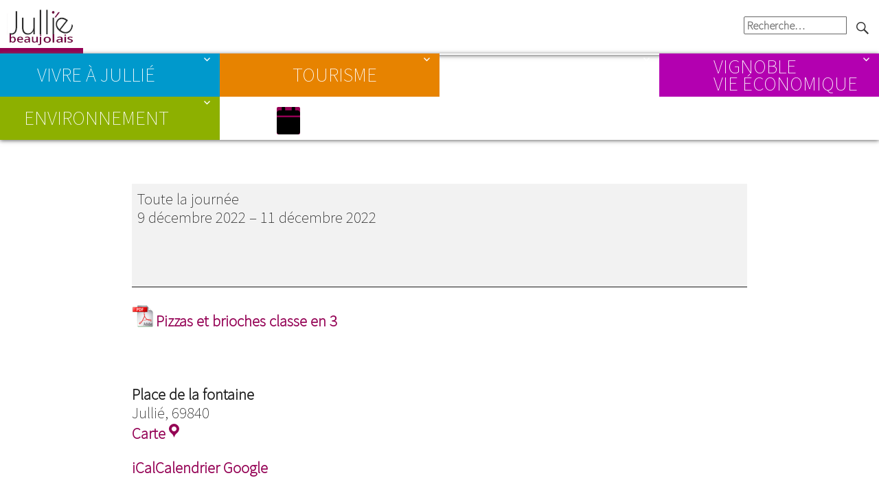

--- FILE ---
content_type: text/html; charset=UTF-8
request_url: https://jullie-beaujolais.fr/mc-events/ventes-de-pizzas-brioches/?mc_id=415
body_size: 7715
content:
<!DOCTYPE html>
<html lang="fr-FR" class="no-js">
<head>
	<meta charset="UTF-8">
	<meta name="viewport" content="width=device-width, initial-scale=1">
 <!--meta referencement -->
 <title>
  Ventes de pizzas / Brioches  | Jullié Beaujolais</title>
<meta name="description" content="Ventes de pizzas / Brioches" />   
 <!--fin meta referencement -->
<!--lien canonique -->
<link rel="canonical" href="http://jullie-beaujolais.fr/mc-events/ventes-de-pizzas-brioches/" />    
	<link rel="profile" href="http://gmpg.org/xfn/11">
	        <link href='https://fonts.googleapis.com/css?family=Source+Sans+Pro:200' rel='stylesheet' type='text/css'>
        <link rel="apple-touch-icon" href="https://jullie-beaujolais.fr/wp-content/themes/jullie/images/apple-touch-icon.png">
		<link rel="icon" href="https://jullie-beaujolais.fr/wp-content/themes/jullie/images/icon.ico">
        <!--wp_head mo -->
	<script>(function(html){html.className = html.className.replace(/\bno-js\b/,'js')})(document.documentElement);</script>
<meta name='robots' content='max-image-preview:large' />
<link rel='dns-prefetch' href='//fonts.googleapis.com' />
<link rel='dns-prefetch' href='//s.w.org' />
<link href='https://fonts.gstatic.com' crossorigin rel='preconnect' />
<link rel="alternate" type="application/rss+xml" title="Jullié Beaujolais &raquo; Flux" href="https://jullie-beaujolais.fr/feed/" />
<link rel="alternate" type="application/rss+xml" title="Jullié Beaujolais &raquo; Flux des commentaires" href="https://jullie-beaujolais.fr/comments/feed/" />
<link rel='stylesheet' id='wp-block-library-css'  href='https://jullie-beaujolais.fr/wp-includes/css/dist/block-library/style.min.css?ver=9841eb2141bbf86dbadcffe95d6c3705' media='all' />
<style id='wp-block-library-theme-inline-css'>
#start-resizable-editor-section{display:none}.wp-block-audio figcaption{color:#555;font-size:13px;text-align:center}.is-dark-theme .wp-block-audio figcaption{color:hsla(0,0%,100%,.65)}.wp-block-code{font-family:Menlo,Consolas,monaco,monospace;color:#1e1e1e;padding:.8em 1em;border:1px solid #ddd;border-radius:4px}.wp-block-embed figcaption{color:#555;font-size:13px;text-align:center}.is-dark-theme .wp-block-embed figcaption{color:hsla(0,0%,100%,.65)}.blocks-gallery-caption{color:#555;font-size:13px;text-align:center}.is-dark-theme .blocks-gallery-caption{color:hsla(0,0%,100%,.65)}.wp-block-image figcaption{color:#555;font-size:13px;text-align:center}.is-dark-theme .wp-block-image figcaption{color:hsla(0,0%,100%,.65)}.wp-block-pullquote{border-top:4px solid;border-bottom:4px solid;margin-bottom:1.75em;color:currentColor}.wp-block-pullquote__citation,.wp-block-pullquote cite,.wp-block-pullquote footer{color:currentColor;text-transform:uppercase;font-size:.8125em;font-style:normal}.wp-block-quote{border-left:.25em solid;margin:0 0 1.75em;padding-left:1em}.wp-block-quote cite,.wp-block-quote footer{color:currentColor;font-size:.8125em;position:relative;font-style:normal}.wp-block-quote.has-text-align-right{border-left:none;border-right:.25em solid;padding-left:0;padding-right:1em}.wp-block-quote.has-text-align-center{border:none;padding-left:0}.wp-block-quote.is-large,.wp-block-quote.is-style-large{border:none}.wp-block-search .wp-block-search__label{font-weight:700}.wp-block-group.has-background{padding:1.25em 2.375em;margin-top:0;margin-bottom:0}.wp-block-separator{border:none;border-bottom:2px solid;margin-left:auto;margin-right:auto;opacity:.4}.wp-block-separator:not(.is-style-wide):not(.is-style-dots){width:100px}.wp-block-separator.has-background:not(.is-style-dots){border-bottom:none;height:1px}.wp-block-separator.has-background:not(.is-style-wide):not(.is-style-dots){height:2px}.wp-block-table thead{border-bottom:3px solid}.wp-block-table tfoot{border-top:3px solid}.wp-block-table td,.wp-block-table th{padding:.5em;border:1px solid;word-break:normal}.wp-block-table figcaption{color:#555;font-size:13px;text-align:center}.is-dark-theme .wp-block-table figcaption{color:hsla(0,0%,100%,.65)}.wp-block-video figcaption{color:#555;font-size:13px;text-align:center}.is-dark-theme .wp-block-video figcaption{color:hsla(0,0%,100%,.65)}.wp-block-template-part.has-background{padding:1.25em 2.375em;margin-top:0;margin-bottom:0}#end-resizable-editor-section{display:none}
</style>
<link rel='stylesheet' id='responsive-lightbox-fancybox-css'  href='https://jullie-beaujolais.fr/wp-content/plugins/responsive-lightbox/assets/fancybox/jquery.fancybox.min.css?ver=2.4.6' media='all' />
<link rel='stylesheet' id='parent-style-css'  href='https://jullie-beaujolais.fr/wp-content/themes/twentysixteen/style.css?ver=9841eb2141bbf86dbadcffe95d6c3705' media='all' />
<link rel='stylesheet' id='twentysixteen-fonts-css'  href='https://fonts.googleapis.com/css?family=Merriweather%3A400%2C700%2C900%2C400italic%2C700italic%2C900italic%7CMontserrat%3A400%2C700%7CInconsolata%3A400&#038;subset=latin%2Clatin-ext&#038;display=fallback' media='all' />
<link rel='stylesheet' id='genericons-css'  href='https://jullie-beaujolais.fr/wp-content/themes/twentysixteen/genericons/genericons.css?ver=20201208' media='all' />
<link rel='stylesheet' id='twentysixteen-style-css'  href='https://jullie-beaujolais.fr/wp-content/themes/jullie/style.css?ver=20201208' media='all' />
<link rel='stylesheet' id='twentysixteen-block-style-css'  href='https://jullie-beaujolais.fr/wp-content/themes/twentysixteen/css/blocks.css?ver=20190102' media='all' />
<!--[if lt IE 10]>
<link rel='stylesheet' id='twentysixteen-ie-css'  href='https://jullie-beaujolais.fr/wp-content/themes/twentysixteen/css/ie.css?ver=20170530' media='all' />
<![endif]-->
<!--[if lt IE 9]>
<link rel='stylesheet' id='twentysixteen-ie8-css'  href='https://jullie-beaujolais.fr/wp-content/themes/twentysixteen/css/ie8.css?ver=20170530' media='all' />
<![endif]-->
<!--[if lt IE 8]>
<link rel='stylesheet' id='twentysixteen-ie7-css'  href='https://jullie-beaujolais.fr/wp-content/themes/twentysixteen/css/ie7.css?ver=20170530' media='all' />
<![endif]-->
<link rel='stylesheet' id='dashicons-css'  href='https://jullie-beaujolais.fr/wp-includes/css/dashicons.min.css?ver=9841eb2141bbf86dbadcffe95d6c3705' media='all' />
<link rel='stylesheet' id='my-calendar-reset-css'  href='https://jullie-beaujolais.fr/wp-content/plugins/my-calendar/css/reset.css?ver=3.4.24' media='all' />
<link rel='stylesheet' id='my-calendar-style-css'  href='https://jullie-beaujolais.fr/wp-content/plugins/my-calendar/styles/twentytwentytwo.css?ver=3.4.24-twentytwentytwo-css' media='all' />
<style id='my-calendar-style-inline-css'>

/* Styles by My Calendar - Joseph C Dolson https://www.joedolson.com/ */

.mc-main .mc_general .event-title, .mc-main .mc_general .event-title a { background: #940054 !important; color: #ffffff !important; }
.mc-main .mc_general .event-title a:hover, .mc-main .mc_general .event-title a:focus { background: #610021 !important;}
.mc-main {--primary-dark: #313233; --primary-light: #fff; --secondary-light: #fff; --secondary-dark: #000; --highlight-dark: #666; --highlight-light: #efefef; --category-mc_general: #940054; }
</style>
<script src='https://jullie-beaujolais.fr/wp-includes/js/jquery/jquery.min.js?ver=3.6.0' id='jquery-core-js'></script>
<script src='https://jullie-beaujolais.fr/wp-includes/js/jquery/jquery-migrate.min.js?ver=3.3.2' id='jquery-migrate-js'></script>
<script src='https://jullie-beaujolais.fr/wp-content/plugins/responsive-lightbox/assets/infinitescroll/infinite-scroll.pkgd.min.js?ver=9841eb2141bbf86dbadcffe95d6c3705' id='responsive-lightbox-infinite-scroll-js'></script>
<!--[if lt IE 9]>
<script src='https://jullie-beaujolais.fr/wp-content/themes/twentysixteen/js/html5.js?ver=3.7.3' id='twentysixteen-html5-js'></script>
<![endif]-->
<link rel="https://api.w.org/" href="https://jullie-beaujolais.fr/wp-json/" /><link rel="EditURI" type="application/rsd+xml" title="RSD" href="https://jullie-beaujolais.fr/xmlrpc.php?rsd" />
<link rel="wlwmanifest" type="application/wlwmanifest+xml" href="https://jullie-beaujolais.fr/wp-includes/wlwmanifest.xml" /> 

<link rel='shortlink' href='https://jullie-beaujolais.fr/?p=5506' />
<link rel="alternate" type="application/json+oembed" href="https://jullie-beaujolais.fr/wp-json/oembed/1.0/embed?url=https%3A%2F%2Fjullie-beaujolais.fr%2Fmc-events%2Fventes-de-pizzas-brioches%2F" />
<link rel="alternate" type="text/xml+oembed" href="https://jullie-beaujolais.fr/wp-json/oembed/1.0/embed?url=https%3A%2F%2Fjullie-beaujolais.fr%2Fmc-events%2Fventes-de-pizzas-brioches%2F&#038;format=xml" />

<script type="application/ld+json">
[{"@context":"https://schema.org","@type":"Event","name":"Ventes de pizzas / Brioches","description":"Pizzas et brioches classe en 3","image":"","url":"https://jullie-beaujolais.fr/mc-events/ventes-de-pizzas-brioches/?mc_id=415","startDate":"2022-12-09T00:00:00+01:00","endDate":"2022-12-11T23:59:59+01:00","duration":"PD3TH0M0","eventAttendanceMode":"https://schema.org/OfflineEventAttendanceMode","location":{"@context":"https://schema.org","@type":"Place","name":"Place de la fontaine","description":"","url":"https://jullie-beaujolais.fr/mc-events/ventes-de-pizzas-brioches/","address":{"@type":"PostalAddress","streetAddress":"","addressLocality":"Julli\u00e9","addressRegion":"","postalCode":"69840","addressCountry":""},"telephone":"n/a","sameAs":""}}]
</script>
<style id='extendify-custom-stylesheet' type='text/css'></style><link rel='canonical' href='https://jullie-beaujolais.fr/mc-events/ventes-de-pizzas-brioches/?mc_id=415' />
</head>
<body class="mc-events-template-default single single-mc-events postid-5506 wp-embed-responsive single-mc-mc_body_415 single-body-event single-mc_general single-past-event single-mc_primary_general single-nonrecurring single-mc-3-jours single-mc-start-00-00 single-multidate single-mc-event single-mc_rel_general group-blog eplus_styles">
<div id="page" class="site">
	<div class="site-inner">
		<a class="skip-link screen-reader-text" href="#content">Aller au contenu</a>

		<header id="masthead" class="site-header" role="banner">
			<div class="site-header-main">
				<div class="site-branding">
						<div class="bordure-logo"><a href="https://jullie-beaujolais.fr/" rel="home"><p class="site-title" title="retour vers l'accueil">  &nbsp;</p></a></div><!-- .bordure-logo -->
</div><!-- .site-branding -->
<!--nom de la categorie N1 : fixe en tete -->
<div class="categorie-nom"></div>
 
<form role="search" method="get" class="search-form" action="https://jullie-beaujolais.fr/">
	<label>
		<span class="screen-reader-text">Recherche pour :</span>
		<input type="search" class="search-field" placeholder="Recherche&hellip;" value="" name="s" />
	</label>
	<button type="submit" class="search-submit"><span class="screen-reader-text">Recherche</span></button>
</form>
									<button id="menu-toggle" class="menu-toggle"><img src="https://jullie-beaujolais.fr/wp-content/themes/jullie/images/sigleMenu.png"></button>
					<div id="site-header-menu" class="site-header-menu">
													<nav id="site-navigation" class="main-navigation" role="navigation" aria-label="Menu principal">
								<div class="menu-menu-container"><ul id="menu-menu" class="primary-menu"><li id="menu-item-75" class="menu-item menu-item-type-taxonomy menu-item-object-category menu-item-has-children menu-item-75"><a href="https://jullie-beaujolais.fr/./vivre-a-jullie/">Vivre à Jullié</a>
<ul class="sub-menu">
	<li id="menu-item-13" class="menu-item menu-item-type-taxonomy menu-item-object-category menu-item-13"><a href="https://jullie-beaujolais.fr/./vivre-a-jullie/#la-commune-en-pratique">la commune en pratique</a></li>
	<li id="menu-item-269" class="menu-item menu-item-type-taxonomy menu-item-object-category menu-item-269"><a href="https://jullie-beaujolais.fr/./vivre-a-jullie/#conseil-municipal">Conseil municipal</a></li>
	<li id="menu-item-11" class="menu-item menu-item-type-taxonomy menu-item-object-category menu-item-11"><a href="https://jullie-beaujolais.fr/./vivre-a-jullie/#projets-en-cours">Projets en cours</a></li>
	<li id="menu-item-296" class="menu-item menu-item-type-taxonomy menu-item-object-category menu-item-296"><a href="https://jullie-beaujolais.fr/./vivre-a-jullie/#vie-associative-culturelle">Vie associative et culturelle</a></li>
	<li id="menu-item-324" class="menu-item menu-item-type-taxonomy menu-item-object-category menu-item-324"><a href="https://jullie-beaujolais.fr/./vivre-a-jullie/#bulletinsmunicipaux">Bulletins municipaux</a></li>
	<li id="menu-item-325" class="menu-item menu-item-type-taxonomy menu-item-object-category menu-item-325"><a href="https://jullie-beaujolais.fr/./vivre-a-jullie/#intercommunalite">Intercommunalité</a></li>
</ul>
</li>
<li id="menu-item-73" class="menu-item menu-item-type-taxonomy menu-item-object-category menu-item-has-children menu-item-73"><a href="https://jullie-beaujolais.fr/./tourisme/">Tourisme</a>
<ul class="sub-menu">
	<li id="menu-item-7" class="menu-item menu-item-type-taxonomy menu-item-object-category menu-item-7"><a href="https://jullie-beaujolais.fr/./tourisme/#patrimoine">Patrimoine</a></li>
	<li id="menu-item-8" class="menu-item menu-item-type-taxonomy menu-item-object-category menu-item-8"><a href="https://jullie-beaujolais.fr/./tourisme/#randonnees">Randonnées</a></li>
	<li id="menu-item-283" class="menu-item menu-item-type-taxonomy menu-item-object-category menu-item-283"><a href="https://jullie-beaujolais.fr/./tourisme/#vins-produits-regionaux">Vins et Produits régionaux</a></li>
	<li id="menu-item-284" class="menu-item menu-item-type-taxonomy menu-item-object-category menu-item-284"><a href="https://jullie-beaujolais.fr/./tourisme/#hebergement">Hébergement</a></li>
	<li id="menu-item-285" class="menu-item menu-item-type-taxonomy menu-item-object-category menu-item-285"><a href="https://jullie-beaujolais.fr/./tourisme/#commerces-restauration">Commerces Restauration</a></li>
	<li id="menu-item-286" class="menu-item menu-item-type-taxonomy menu-item-object-category menu-item-286"><a href="https://jullie-beaujolais.fr/./tourisme/#galerie-photos">Galerie photos</a></li>
</ul>
</li>
<li id="menu-item-307" class="menu-item menu-item-type-taxonomy menu-item-object-category menu-item-has-children menu-item-307"><a href="https://jullie-beaujolais.fr/./tourism/">Tourism</a>
<ul class="sub-menu">
	<li id="menu-item-308" class="menu-item menu-item-type-taxonomy menu-item-object-category menu-item-308"><a href="https://jullie-beaujolais.fr/./tourism/#heritage">Cultural Heritage</a></li>
	<li id="menu-item-1132" class="menu-item menu-item-type-taxonomy menu-item-object-category menu-item-1132"><a href="https://jullie-beaujolais.fr/./tourism/#hikes">Hikes</a></li>
	<li id="menu-item-1133" class="menu-item menu-item-type-taxonomy menu-item-object-category menu-item-1133"><a href="https://jullie-beaujolais.fr/./tourism/#wines-and-regional-specialties">Wines and regional specialties</a></li>
	<li id="menu-item-1134" class="menu-item menu-item-type-taxonomy menu-item-object-category menu-item-1134"><a href="https://jullie-beaujolais.fr/./tourism/#accommodations">Accommodations</a></li>
	<li id="menu-item-1135" class="menu-item menu-item-type-taxonomy menu-item-object-category menu-item-1135"><a href="https://jullie-beaujolais.fr/./tourism/#shops-restaurants">Restaurants &#038; Shops</a></li>
	<li id="menu-item-1136" class="menu-item menu-item-type-taxonomy menu-item-object-category menu-item-1136"><a href="https://jullie-beaujolais.fr/./tourism/#photo-gallery">Photo Gallery</a></li>
</ul>
</li>
<li id="menu-item-74" class="menu-item menu-item-type-taxonomy menu-item-object-category menu-item-has-children menu-item-74"><a href="https://jullie-beaujolais.fr/./vignoble-vie-economique/">Vignoble <br/>Vie économique</a>
<ul class="sub-menu">
	<li id="menu-item-287" class="menu-item menu-item-type-taxonomy menu-item-object-category menu-item-287"><a href="https://jullie-beaujolais.fr/./vignoble-vie-economique/#vignoble">Vignoble</a></li>
	<li id="menu-item-288" class="menu-item menu-item-type-taxonomy menu-item-object-category menu-item-288"><a href="https://jullie-beaujolais.fr/./vignoble-vie-economique/#artisans-commercants">Artisans Commerçants</a></li>
	<li id="menu-item-289" class="menu-item menu-item-type-taxonomy menu-item-object-category menu-item-289"><a href="https://jullie-beaujolais.fr/./vignoble-vie-economique/#services">Services</a></li>
	<li id="menu-item-290" class="menu-item menu-item-type-taxonomy menu-item-object-category menu-item-290"><a href="https://jullie-beaujolais.fr/./vignoble-vie-economique/#s-installer">S&rsquo;installer</a></li>
</ul>
</li>
<li id="menu-item-72" class="menu-item menu-item-type-taxonomy menu-item-object-category menu-item-has-children menu-item-72"><a href="https://jullie-beaujolais.fr/./environnement/">Environnement</a>
<ul class="sub-menu">
	<li id="menu-item-291" class="menu-item menu-item-type-taxonomy menu-item-object-category menu-item-291"><a href="https://jullie-beaujolais.fr/./environnement/#jullie-s-engage">Jullié s&rsquo;engage</a></li>
	<li id="menu-item-292" class="menu-item menu-item-type-taxonomy menu-item-object-category menu-item-292"><a href="https://jullie-beaujolais.fr/./environnement/#energie">Énergie</a></li>
	<li id="menu-item-293" class="menu-item menu-item-type-taxonomy menu-item-object-category menu-item-293"><a href="https://jullie-beaujolais.fr/./environnement/#tri-selectif">Tri sélectif</a></li>
	<li id="menu-item-712" class="menu-item menu-item-type-taxonomy menu-item-object-category menu-item-712"><a href="https://jullie-beaujolais.fr/./environnement/#sante">Santé</a></li>
	<li id="menu-item-294" class="menu-item menu-item-type-taxonomy menu-item-object-category menu-item-294"><a href="https://jullie-beaujolais.fr/./environnement/#nature">Nature</a></li>
	<li id="menu-item-295" class="menu-item menu-item-type-taxonomy menu-item-object-category menu-item-295"><a href="https://jullie-beaujolais.fr/./environnement/#ressources-web">Ressources Web</a></li>
</ul>
</li>
</ul></div>							</nav><!-- .main-navigation -->
						                        
					</div><!-- .site-header-menu -->
							</div><!-- .site-header-main -->
		</header><!-- .site-header -->
		<div id="content" class="site-content">
<div id="primary" class="content-area">
	<main id="main" class="site-main" role="main">
		
<article id="post-5506" class="post-5506 mc-events type-mc-events status-publish hentry mc-event-category-general">
	<header class="entry-header">
		<h2 class="entry-title"><svg style="background:#940054;fill:#ffffff" focusable="false" role="img" aria-labelledby="cat_535" class="category-icon" xmlns="http://www.w3.org/2000/svg" viewBox="0 0 448 512"><!-- Font Awesome Free 5.15.3 by @fontawesome - https://fontawesome.com License - https://fontawesome.com/license/free (Icons: CC BY 4.0, Fonts: SIL OFL 1.1, Code: MIT License) --><title id='cat_535'>Catégorie: General</title><path d="M12 192h424c6.6 0 12 5.4 12 12v260c0 26.5-21.5 48-48 48H48c-26.5 0-48-21.5-48-48V204c0-6.6 5.4-12 12-12zm436-44v-36c0-26.5-21.5-48-48-48h-48V12c0-6.6-5.4-12-12-12h-40c-6.6 0-12 5.4-12 12v52H160V12c0-6.6-5.4-12-12-12h-40c-6.6 0-12 5.4-12 12v52H48C21.5 64 0 85.5 0 112v36c0 6.6 5.4 12 12 12h424c6.6 0 12-5.4 12-12z"/></svg> Ventes de pizzas / Brioches</h2>	</header><!-- .entry-header content-single.php -->
	<div class="entry-content">
		

	<div id='mc_single_09_415-single-' class='mc-mc_single_415 single-event mc_general past-event mc_primary_general nonrecurring mc-3-jours mc-start-00-00 multidate mc-event mc_rel_general'>
	<span class="summary screen-reader-text">Ventes de pizzas / Brioches</span>
	<div id='mc_single_09_415-single-details-' class='details no-image' aria-labelledby='mc_415-title-'>

	
	<div class='time-block'>
		<p><span class="time-wrapper"> <span class='event-time'>Toute la journée</span>  </span><br /><span class="date-wrapper"><span class='mc-start-date dtstart' title='2022-12-09T00:00:00+01:00' content='2022-12-09T00:00:00+01:00'>9 décembre 2022</span> <span class='date-separator'> &ndash; </span> <span class="event-time dtend">11 décembre 2022</span></span></p>
	</div>
		<div class='longdesc description'><p><a href="https://jullie-beaujolais.fr/wp-content/uploads/2022/11/Pizzas-et-brioches-classe-en-3.pdf">Pizzas et brioches classe en 3</a></p>
</div>
		<div class="mc-location"><div class="address location vcard"><div class="adr h-card"><div><strong class="location-link">Place de la fontaine</strong></div><div class='sub-address'><div><span class="locality p-locality">Jullié</span><span class="mc-sep">, </span> <span class="postal-code p-postal-code">69840</span></div></div></div><div class='map'><a href='https://maps.google.com/maps?z=14&amp;daddr=++Jullié++69840+' class='url external'>Carte<span class='screen-reader-text fn'> Place de la fontaine</span></a></div></div></div>
		<div class="sharing">	<p class='ical'><a class='ical' rel='nofollow' href='https://jullie-beaujolais.fr/agenda/?mc_id=415&#038;vcal=415' aria-describedby='mc_415-title-'>iCal</a></p>	<p class='gcal'><a href='https://www.google.com/calendar/render?action=TEMPLATE&#038;dates=20221209T000000/20221211T235900&#038;sprop=website:https://jullie-beaujolais.fr/mc-events/ventes-de-pizzas-brioches/?mc_id=415&#038;text=Ventes+de+pizzas+%2F+Brioches&#038;location=https%3A%2F%2Fmaps.google.com%2Fmaps%3Fz%3D14%26amp%3Bdaddr%3D%2B%2BJulli%C3%A9%2B%2B69840%2B&#038;sprop=name:Julli%C3%A9+Beaujolais&#038;details=Pizzas+et+brioches+classe+en+3&#038;sf=true&#038;output=xml' class='gcal external' rel='nofollow' aria-describedby='mc_415-title-'>Calendrier Google</a></p></div>
		<p class='view-full'><a href='https://jullie-beaujolais.fr/agenda/'>Voir le calendrier complet</a></p>
	</div><!--end .details-->
	</div>
	</div><!-- .entry-content -->

	<footer class="entry-footer">
	</footer><!-- .entry-footer -->
</article><!-- #post-## -->
	</main><!-- .site-main -->

	
</div><!-- .content-area -->

	<aside id="secondary" class="sidebar widget-area" role="complementary">
    							<nav id="secondary-navigation" class="secondary-navigation" role="navigation" aria-label="Secondary Menu">
								                               
							</nav><!-- -navigation -->
                            
							</aside><!-- .sidebar  -->	<!--bouton haut de page  -->	
    <a href="#" id="smoothup" title="Retour haut de page"></a> 
    <!--fin haut d epage -->
    </div><!-- .site-content -->
		<footer id="colophon" class="site-footer" role="contentinfo">
        <!--les 4 elements du pied de page -->
							<nav class="footer-navigation bloc1" role="navigation" aria-label="Menu principal de pied">
                
<form role="search" method="get" class="search-form" action="https://jullie-beaujolais.fr/">
	<label>
		<span class="screen-reader-text">Recherche pour :</span>
		<input type="search" class="search-field" placeholder="Recherche&hellip;" value="" name="s" />
	</label>
	<button type="submit" class="search-submit"><span class="screen-reader-text">Recherche</span></button>
</form>
					<div class="menu-basdepage-container"><ul id="menu-basdepage" class="footer-menu"><li id="menu-item-159" class="menu-item menu-item-type-taxonomy menu-item-object-category menu-item-159"><a href="https://jullie-beaujolais.fr/./actualites/">Actualités</a></li>
<li id="menu-item-372" class="menu-item menu-item-type-post_type menu-item-object-page menu-item-372"><a href="https://jullie-beaujolais.fr/agenda/">Agenda</a></li>
<li id="menu-item-141" class="menu-item menu-item-type-post_type menu-item-object-page menu-item-141"><a href="https://jullie-beaujolais.fr/contact/">Contact</a></li>
</ul></div>				</nav><!-- .main-navigation -->
			              <!--SIDEBAR 5 = carte france acces widget -->
			  	<nav class="footer-navigation bloc2" role="navigation" aria-label="Menu principal de pied">
	<div class="textwidget custom-html-widget"><a href="https://www.google.fr/maps/dir//Mairie,+135,+Rue+des+Écoles,+69840+Jullié" target="_blank" title="nouvelle fenêtre google maps" rel="noopener"><img class="size-full wp-image-161 alignnone" src="https://jullie-beaujolais.fr/wp-content/themes/jullie/images/france.png" alt="france" width="125" height="116" />

<p>plan d'accès</p></a></div></nav><!-- .main-navigation -->
            <!--SIDEBAR 4 = logo fb et tres beaujolais widget -->
			  	<nav class="footer-navigation bloc3" role="navigation" aria-label="Menu principal de pied">
	<div class="textwidget custom-html-widget"><a href="https://www.facebook.com/"><img class="alignnone wp-image-160 size-full" src="https://jullie-beaujolais.fr/wp-content/themes/jullie/images/facebook.png" alt="facebook" width="47" height="44" /></a>
<br/>

<a href="http://www.tresbeaujolais.com/"><img class="alignnone wp-image-162 size-full" src="https://jullie-beaujolais.fr/wp-content/themes/jullie/images/tresBeaujolais.png" alt="tresBeaujolais" width="105" height="26" /></a></div></nav><!-- .main-navigation -->
<!--menu bas de page 2 = mentions legales credits etc -->
            				<nav class="footer-navigation bloc4" role="navigation" aria-label="Menu principal de pied">
					<div class="menu-basdepage2-container"><ul id="menu-basdepage2" class="footer-menu"><li id="menu-item-150" class="menu-item menu-item-type-post_type menu-item-object-page menu-item-150"><a href="https://jullie-beaujolais.fr/plan-du-site/">Plan du site</a></li>
<li id="menu-item-96" class="menu-item menu-item-type-post_type menu-item-object-page menu-item-96"><a href="https://jullie-beaujolais.fr/mentions-legales/">Mentions légales</a></li>
<li id="menu-item-149" class="menu-item menu-item-type-post_type menu-item-object-page menu-item-149"><a href="https://jullie-beaujolais.fr/credits/">Crédits</a></li>
<li id="menu-item-304" class="menu-item menu-item-type-post_type menu-item-object-page menu-item-304"><a href="https://jullie-beaujolais.fr/espace-partage/">Espace partagé</a></li>
</ul></div>				</nav><!-- .main-navigation -->
						<div class="site-info">
    
				<span class="site-title"><a href="https://jullie-beaujolais.fr/" rel="home">Jullié Beaujolais beaujolais 2016</a></span>
				
			</div><!-- .site-info -->
		</footer><!-- .site-footer -->
	</div><!-- .site-inner -->
</div><!-- .site -->

<script src='https://jullie-beaujolais.fr/wp-content/plugins/responsive-lightbox/assets/fancybox/jquery.fancybox.min.js?ver=2.4.6' id='responsive-lightbox-fancybox-js'></script>
<script src='https://jullie-beaujolais.fr/wp-includes/js/underscore.min.js?ver=1.13.1' id='underscore-js'></script>
<script id='responsive-lightbox-js-before'>
var rlArgs = {"script":"fancybox","selector":"lightbox","customEvents":"ajaxComplete","activeGalleries":true,"modal":false,"showOverlay":true,"showCloseButton":true,"enableEscapeButton":true,"hideOnOverlayClick":true,"hideOnContentClick":true,"cyclic":true,"showNavArrows":true,"autoScale":true,"scrolling":"yes","centerOnScroll":true,"opacity":true,"overlayOpacity":"90","overlayColor":"#020202","titleShow":true,"titlePosition":"outside","transitions":"none","easings":"linear","speeds":300,"changeSpeed":300,"changeFade":100,"padding":0,"margin":0,"videoWidth":1080,"videoHeight":720,"woocommerce_gallery":false,"ajaxurl":"https:\/\/jullie-beaujolais.fr\/wp-admin\/admin-ajax.php","nonce":"a14331580f","preview":false,"postId":5506,"scriptExtension":false};
</script>
<script src='https://jullie-beaujolais.fr/wp-content/plugins/responsive-lightbox/js/front.js?ver=2.4.6' id='responsive-lightbox-js'></script>
<script id='ajax-pagination-js-extra'>
var ajaxpagination = {"ajaxurl":"https:\/\/jullie-beaujolais.fr\/wp-admin\/admin-ajax.php","query_vars":"{\"page\":\"\",\"mc-events\":\"ventes-de-pizzas-brioches\",\"post_type\":\"mc-events\",\"name\":\"ventes-de-pizzas-brioches\"}"};
</script>
<script src='https://jullie-beaujolais.fr/wp-content/themes/jullie/js/ajax-pagination.js?ver=1.0' id='ajax-pagination-js'></script>
<script src='https://jullie-beaujolais.fr/wp-content/themes/jullie/js/monscroll.js?ver=1.0' id='monscroll-js'></script>
<script src='https://jullie-beaujolais.fr/wp-content/themes/jullie/js/flottaison.js?ver=1.0' id='flottaison-js'></script>
<script src='https://jullie-beaujolais.fr/wp-content/themes/jullie/js/smoothscroll.js?ver=9841eb2141bbf86dbadcffe95d6c3705' id='smoothup-js'></script>
<script src='https://jullie-beaujolais.fr/wp-content/themes/twentysixteen/js/skip-link-focus-fix.js?ver=20170530' id='twentysixteen-skip-link-focus-fix-js'></script>
<script id='twentysixteen-script-js-extra'>
var screenReaderText = {"expand":"ouvrir le sous-menu","collapse":"fermer le sous-menu"};
</script>
<script src='https://jullie-beaujolais.fr/wp-content/themes/twentysixteen/js/functions.js?ver=20181217' id='twentysixteen-script-js'></script>
<script src='https://jullie-beaujolais.fr/wp-includes/js/wp-embed.min.js?ver=9841eb2141bbf86dbadcffe95d6c3705' id='wp-embed-js'></script>
<script src='https://jullie-beaujolais.fr/wp-includes/js/dist/vendor/regenerator-runtime.min.js?ver=0.13.7' id='regenerator-runtime-js'></script>
<script src='https://jullie-beaujolais.fr/wp-includes/js/dist/vendor/wp-polyfill.min.js?ver=3.15.0' id='wp-polyfill-js'></script>
<script src='https://jullie-beaujolais.fr/wp-includes/js/dist/dom-ready.min.js?ver=71883072590656bf22c74c7b887df3dd' id='wp-dom-ready-js'></script>
<script src='https://jullie-beaujolais.fr/wp-includes/js/dist/hooks.min.js?ver=a7edae857aab69d69fa10d5aef23a5de' id='wp-hooks-js'></script>
<script src='https://jullie-beaujolais.fr/wp-includes/js/dist/i18n.min.js?ver=5f1269854226b4dd90450db411a12b79' id='wp-i18n-js'></script>
<script id='wp-i18n-js-after'>
wp.i18n.setLocaleData( { 'text direction\u0004ltr': [ 'ltr' ] } );
</script>
<script id='wp-a11y-js-translations'>
( function( domain, translations ) {
	var localeData = translations.locale_data[ domain ] || translations.locale_data.messages;
	localeData[""].domain = domain;
	wp.i18n.setLocaleData( localeData, domain );
} )( "default", {"translation-revision-date":"2021-10-20 20:32:54+0000","generator":"GlotPress\/3.0.0-alpha.2","domain":"messages","locale_data":{"messages":{"":{"domain":"messages","plural-forms":"nplurals=2; plural=n > 1;","lang":"fr"},"Notifications":["Notifications"]}},"comment":{"reference":"wp-includes\/js\/dist\/a11y.js"}} );
</script>
<script src='https://jullie-beaujolais.fr/wp-includes/js/dist/a11y.min.js?ver=0ac8327cc1c40dcfdf29716affd7ac63' id='wp-a11y-js'></script>
<script id='mc.mcjs-js-extra'>
var my_calendar = {"grid":"true","list":"true","mini":"true","ajax":"true","links":"true","newWindow":"New tab"};
</script>
<script src='https://jullie-beaujolais.fr/wp-content/plugins/my-calendar/js/mcjs.min.js?ver=3.4.24' id='mc.mcjs-js'></script>
</body>
</html>


--- FILE ---
content_type: text/css
request_url: https://jullie-beaujolais.fr/wp-content/themes/jullie/style.css?ver=20201208
body_size: 13538
content:
/*
 Theme Name:  jullie theme
 Theme URI:    http://example.com/twenty-sixteen-child/
 Description:  Twenty Sixteen Child Theme
 Author:       l'entente
 Template:     twentysixteen
 Version:      1.0.0
 License:      GNU General Public License v2 or later
 License URI:  http://www.gnu.org/licenses/gpl-2.0.html
 Tags:         light, dark, two-columns, right-sidebar, responsive-layout, accessibility-ready
 Text Domain:  twenty-sixteen-child
*/
/***************** liens du site **********************************/
.archive #main a, .single #main a {color:#940054;font-weight:bold;} /* actualités*/
.category-2 #main a{color:#0099cc;font-weight:bold;}/* vivre à Jullié */
.category-3 #main a{color:#e78300;font-weight:bold;}/* tourisme */
.category-36 #main a{color:#e78300;font-weight:bold;}/* tourisme */
.category-4 #main a{color:#b300b0;font-weight:bold;}/* vie économique */
.category-5 #main a{color:#779400;font-weight:bold;}/* environnement */
#content .nav-links a{font-family: 'Source Sans Pro', sans-serif; font-weight:bold;} /* pour rendre plus visibles les liens vers les + */

/* Placeholder text color -- selectors need to be separate to work. */
::-webkit-input-placeholder {font-family: 'Source Sans Pro', sans-serif;}
:-moz-placeholder {font-family: 'Source Sans Pro', sans-serif;}
::-moz-placeholder {font-family: 'Source Sans Pro', sans-serif;}
:-ms-input-placeholder {font-family: 'Source Sans Pro', sans-serif;}
input{font-family: 'Source Sans Pro', sans-serif; font-weight:bold;}
/* Les listes dans les articles*************/
ul{list-style:none; margin-bottom:1em;}
ol{list-style-position: inside;}
.category-2 .entry-content ul {list-style: inside url(images/pointBleu.png); margin-left: 0;}/*vivre à Jullié*/
.category-3 .entry-content ul {list-style: inside url(images/pointOrange.png) ;margin-left: 0;}/*tourisme*/
.category-36 .entry-content ul {list-style: inside url(images/pointOrange.png) ;margin-left: 0;}/*tourism*/
.category-4 .entry-content ul {list-style: inside url(images/pointRose.png) ;margin-left: 0;}/* vie économique */
.category-5 .entry-content ul {list-style: inside url(images/pointVert.png) ;margin-left: 0;}/* environnement */
.category-18 .entry-content ul , .page .entry-content ul {list-style: inside url(images/pointBeaujolais.png) ;margin-left: 0;}/*par défaut*/
/**/
 #main a:hover, #main a:focus {color:#333; -webkit-transition:all 0.5s ease-out; -ms-transition:all 0.5s ease-out;-o-transition:all 0.5s ease-out; transition:all 0.5s ease-out;}
.page .entry-content a{color:#940054;}
.page .entry-content a:hover, .page .entry-content a:focus{color:#333;}
[href$="pdf"] {
    background-attachment: scroll;
    background-clip: border-box;
    background-color: transparent !important;
    background-image: url("https://jullie-beaujolais.fr/wp-content/themes/jullie/images/vignettepdf.png");
    background-origin: padding-box;
    background-position: left center;
    background-repeat: no-repeat;
    background-size: auto auto;
    padding-left: 35px;
    padding-right: 5px;
    padding-top: 12px;
	display:inline-block;}
/**/
.current-menu-item, .main-navigation .current-menu-item > a
{font-weight:normal;
}
/* légendes des images dans les articles */
.wp-caption .wp-caption-text{padding-top:0;}
.menu-menu-container{/*display:none;*/}
/*#secondary,
.sidebar widget-area{display:none;}*/
#secondary-navigation{display:none;}
/*******************/
/* - body */
/***************/
body {
background-color:#fff; font-family: 'Source Sans Pro', sans-serif; font-size:1.2em; color:#000;
}
/*logo couleur beaujolais par defaut */
body #masthead .site-title {background: url(images/logo-jullie-beaujolais.png) no-repeat center ; }
/**
 * - Header fixed
  */
  
  /*fixed*/
#masthead {background-color:transparent;position:fixed;width:100%;top:0px;z-index:1000;}
.site-header {
    padding-bottom: 0;
    padding-left: 0;
    padding-right: 0;
    padding-top: 0;/*2.625em;*/
}
.site-branding {/*logo101x60px */margin:0 auto;  height:80px;width:100%;}
.bordure-logo{width :121px ;height:80px; margin:0 auto; padding-top:5px;}
.site-header-main, body.home .site-title{-moz-box-shadow: 0px 1px 6px 0px #656565;
-webkit-box-shadow: 0px 1px 6px 0px #656565;
-o-box-shadow: 0px 1px 6px 0px #656565;
box-shadow: 0px 1px 6px 0px #656565;
filter:progid:DXImageTransform.Microsoft.Shadow(color=#656565, Direction=180, Strength=6);}

/*comme le div site-branding fait maintenant 100% alors la couleur de fond est dans le selecteur suivant*/
.bordure-logo{background-color:#940054;}/*couleur beaujolais par defaut*/
.category-2 .bordure-logo{background-color:#0099cc;} /* vivre à Jullié*/
.category-3 .bordure-logo,.category-36 .bordure-logo{background-color:#e78300;}
.category-4 .bordure-logo{background-color:#b300b0;}/*vignoble vie économique*/
.category-5 .bordure-logo{background-color:#8db000;}/*environnement*/

.site-header-main {
	background-color:#ffffff;
	height:80px;
}
/*nom de la categorie N1 fixed en haut de la page*/
.categorie-nom
{
background-color: #fff;
padding:0 3px;
text-align:center;
text-transform:uppercase;
margin:0 auto;
display:block;
width:121px;/*la largeur du logo*/
}
.categorie-nom{border:3px solid #940054; width:inherit;}/*couleur beaujolais  par defaut*/
.categorie-nom {color:#940054; min-width:120px; padding:0 10px;}/*couleur beaujolais  par defaut*/
/*bordure titre de la categorie N1*/
.category-2 .categorie-nom {border:3px solid #0099cc;}/*vivre à Jullié*/
.category-3 .categorie-nom,.category-36 .categorie-nom{border:3px solid #e78300;}/*tourisme*/
.category-4 .categorie-nom {border:3px solid #b300b0;}/*vignoble vie économique*/
.category-5 .categorie-nom {border:3px solid #8db000;}/* environnement*/
/*couleur nom de la categorie N1 y compris single*/
.category-2 .categorie-nom{color:#0099cc;}
/*.category-tourisme .categorie-nom,.category-tourism .categorie-nom {color:#e78300;}/* tourisme*/
.category-3 .categorie-nom,.category-36 .categorie-nom {color:#e78300;}/* tourisme*/
.category-4 .categorie-nom  {color:#b300b0;}/*vignoble vie économique*/
.category-5 .categorie-nom  {color:#8db000;}/*environnement*/
#masthead .site-title{width:121px; height:70px; margin:0 auto;}/*le logo est une image background du p */
.category-3 #masthead .site-title,.category-36 #masthead .site-title{background: url(images/logo-jullie-orange.png) no-repeat center; }
.category-2 #masthead .site-title{background: url(images/logo-jullie-bleu.png) no-repeat center; }
.category-4 #masthead .site-title{background: url(images/logo-jullie-rose.png) no-repeat center; }
.category-5 #masthead .site-title{background: url(images/logo-jullie-vert.png) no-repeat center; }
/*pas de formulaire de recherhce avant 910ps x de large*/
#masthead div.site-header-main .search-form
{
	display:none;
}
header .menu-menu-container{position:absolute; right:0; top:78px; width:100%; z-index:400; box-shadow:0 1px 6px 0 #656565;}
#site-navigation{text-align:center;}
/*********** menu toggle**********/
.dropdown-toggle{display:none;}
.main-navigation .menu-item-has-children > a{margin-right:0;}
.main-navigation{font-family:'Source Sans Pro', sans-serif; font-size:1.1em; text-transform:uppercase;}
.menu-toggle{position:absolute; right:10px; top:-5px; width:50px;}
#menu-item-75, #menu-item-75 ul li{background-color:#0099cc;}/*vivre à Jullié*/
#menu-item-73, #menu-item-73 ul li{background-color:#e78300;}/*Tourisme*/
#menu-item-74, #menu-item-74 ul li{background-color:#b300b0;} /*Vignoble vie économique*/
#menu-item-72, #menu-item-72 ul li{background-color:#8db000;}/*Environnement*/
#menu-item-75 a, #menu-item-73 a, #menu-item-74 a, #menu-item-72 a,#menu-item-307 a{color:#fff; line-height:0.88;}
#menu-item-74 {text-align:left; padding-left:1.5%; padding-bottom:5px; height:51px;}
#menu-item-74 u, #menu-item-74 u li {width:100%;}
#menu-item-74 u {margin-top:-5px;}
#menu-item-74 >a{margin-top:-14px; text-align:center; width:100%;}
/**/
.menu-toggle:hover, .menu-toggle:focus{border-color:#940054;}
.menu-toggle.toggled-on, .menu-toggle.toggled-on:hover, .menu-toggle.toggled-on:focus {background-color:#940054;}/* par défaut */
.category-3 .menu-toggle.toggled-on, .category-3 .menu-toggle.toggled-on:hover, .category-3 .menu-toggle.toggled-on:focus{background-color:#e78300;}
.category-36 .menu-toggle.toggled-on, .category-36 .menu-toggle.toggled-on:hover, .category-36 .menu-toggle.toggled-on:focus{background-color:#e78300;}
.category-2 .menu-toggle.toggled-on, .category-2 .menu-toggle.toggled-on:hover, .category-2 .menu-toggle.toggled-on:focus{background-color:#0099cc;}
.category-4 .menu-toggle.toggled-on, .category-4 .menu-toggle.toggled-on:hover, .category-4 .menu-toggle.toggled-on:focus{background-color:#b300b0;}
.category-5 .menu-toggle.toggled-on, .category-5 .menu-toggle.toggled-on:hover, .category-5 .menu-toggle.toggled-on:focus{background-color:#8db000;}
/********* sous menu toggle**********/
/*affichage du menu anglais tourism dans tous les menus pages interieures .category .page sauf TOURISM */
.category-2 li#menu-item-307,.category-3 li#menu-item-307,.category-4 li#menu-item-307,.category-5 li#menu-item-307,.page li#menu-item-307,.category-18  li#menu-item-307,.search li#menu-item-307{border:none;}/*.single li#menu-item-307,*/
.category-2 li#menu-item-307 a,.category-3 li#menu-item-307 a,.category-4 li#menu-item-307 a,.category-5 li#menu-item-307 a,.category-18 li#menu-item-307 a,.page li#menu-item-307 a,.search li#menu-item-307 a/*.single li#menu-item-307 a,*/
{
position :fixed;
top : 134px;
right:0;
background: url(images/DrapeauAnglais60.png) no-repeat right top;
border:none;
color:transparent;
}
.category-2 li#menu-item-307 a:hover,.category-2 li#menu-item-307 a:focus,.category-3 li#menu-item-307 a:hover,.category-3 li#menu-item-307 a:focus.category-4 li#menu-item-307 a:hover,.category-4 li#menu-item-307 a:focus,.category-5 li#menu-item-307 a:hover,.category-5 li#menu-item-307 a:focus,.category-18 li#menu-item-307 a:hover,.category-18 li#menu-item-307 a:focus,.page li#menu-item-307 a:hover,.page li#menu-item-307 a:focus,.single li#menu-item-307 a:hover,.single li#menu-item-307 a:focus,.search li#menu-item-307 a:hover,.search li#menu-item-307 a:focus,.category-36 li#menu-item-73  a:hover,.category-36 li#menu-item-73  a:focus{opacity:0.8;}
/*pas de sous menu pour le menu gb sur page fr et vice versa*/
.category-2 li#menu-item-307 .sub-menu,.category-3 li#menu-item-307 .sub-menu,.category-4 li#menu-item-307 .sub-menu,.category-5 li#menu-item-307 .sub-menu,.category-18 li#menu-item-307 .sub-menu,.page li#menu-item-307 .sub-menu,.search li#menu-item-307 .sub-menu{display:none;}
.category-36 li#menu-item-73 .sub-menu{display:none;}/*.single li#menu-item-307 .sub-menu,*/
/*affichage menu anglais page tourim a la place menu fr  en display none*/
/*.category-36 li#menu-item-73{display:none;}*/
.category-36 #menu-item-307, .category-36 #menu-item-307 ul li{background-color:#e78300;}/*Tourism*/
/*.category-36 #menu-item-307 a{padding-left:25%}/*pour centrer le mot "tourism" dans le menu */
.category-36 #menu-item-307 a{color:#fff; line-height:0.88;}
/*affichage du menu fr tourisme dans le menu page TOURISM */
.category-36 li#menu-item-73 {border:none;}
.category-36 li#menu-item-73 a
{
position :fixed;
top : 134px;
right:0;
background: url(images/DrapeauFrancais60.png) no-repeat right top;
border:none;
color:transparent;
 z-index:1999;
}
/******************************************************************/
/*lien page single avant apres*/
.post-navigation {
	border-top: 2px solid #dedede;
	border-bottom: 2px solid #dedede;
	clear: both;
	font-family: 'Source Sans Pro', sans-serif;
	text-align:center;
}
.post-navigation div + div {
	border-top: 2px solid #dedede;
}
.post-navigation a {
	color: #940054;
	font-weight: 300;
}
/*marge bottom dernier article*/
.site-main > article {
	margin-bottom: 1.5em;/*3.5*/
}
/*decalage du content en fonction du header fixed*/
#content
{
padding:0;
}
/*contient les images des sous-categories sur toute la largeur*/
.page-header {
	clear:both;
	border-top: 0px;
	margin: -30px 0 0;	
	padding:0;
	height:484px;
	position:relative;
}
/* neutralisation des h1 h4 et h6 et pre au sein des articles */
.entry-content h1 {font-size:1em; font-weight:normal!important;}
.entry-content h4{font-family:'Source Sans Pro', sans-serif; text-transform:none; letter-spacing:normal; font-size:inherit; font-weight:normal;}
.entry-content h6{font-family: "source sans pro";font-size: 1em;font-style: normal;font-weight: normal !important;}
pre{ border: medium none;font-family: "source sans pro";font-size: 1em;line-height: 1.3125; margin: 0 0 0.5em;max-width: 100%;overflow: auto;padding: 0;white-space: pre-wrap; word-wrap: break-word;}

/*image des ss-categories : le chiffre apres categorie correspond a l ID de la categorie */
.category .entry-content h2, .single .entry-content h2, .page .type-page h2  {margin-bottom:10px; margin-top:1.5em;}
.category .entry-content h3, .single .entry-content h3, .page. type-page h3 {margin-top:10px; margin-bottom:0px;}
.category .entry-content h5, .single .entry-content h5, .page .type-page h5 {margin-top:10px;margin-bottom:20px; font-weight:600;}
/************************ VIVRE à JULLIE********************************/
#la-commune-en-pratique {background:url(images/la-commune-en-pratique-petit.jpg) no-repeat center top; background-size:cover;}
#conseil-municipal {background: url(images/conseil-municipal-petit.jpg) no-repeat center top; background-size:cover; }
#projets-en-cours {background: url(images/projets-en-cours-petit.jpg) no-repeat center top; background-size:cover;}
#vie-associative-culturelle{background: url(images/vie-associative-et-culturelle-petit.jpg) no-repeat center top;background-size:cover;}
#bulletinsmunicipaux{background: url(images/bulletinsmunicipaux-petit.jpg) no-repeat center top; background-size:cover;}
#intercommunalite{background: url(images/intercommunalite-petit.jpg) no-repeat center top;background-size:cover;}
/************************* TOURISME **********************************/
#patrimoine, #heritage{background: url(images/patrimoine-petit.jpg) no-repeat center top ;background-size:cover;}
#randonnees, #hikes{background: url(images/randonnees-petit.jpg) no-repeat center center ;background-size:cover;}
#vins-produits-regionaux, #wines-and-regional-specialties{background: url(images/vins-produits-regionaux-petit.jpg) no-repeat center top ;background-size:cover;}
#hebergement, #accommodations{background: url(images/hebergement-petit.jpg) no-repeat center top ;background-size:cover;}
#commerces-restauration, #shops-restaurants{background: url(images/commerces-restauration-petit.jpg) no-repeat center top ;background-size:cover;}
#galerie-photos, #photo-gallery{background: url(images/galerie-photos-petit.jpg) no-repeat center top;background-size:cover;}
/****************** VIGNOBLE VIE ECONOMIQUE *************************/
#vignoble{background: url(images/vignoble-petit.jpg) no-repeat center top ;background-size:cover;}
#artisans-commercants{background: url(images/artisans-commercants-petit.jpg) no-repeat center top;background-size:cover;}
#services{background: url(images/services-petit.jpg) no-repeat center top;background-size:cover;}
#s-installer{background: url(images/s-installer-petit.jpg) no-repeat center top;background-size:cover;}
/***************** ENVIRONNEMENT ***********************************/
#jullie-s-engage{background: url(images/jullie-s-engage-petit.jpg) no-repeat center top;background-size:cover;}
#energie{background: url(images/energie-petit.jpg) no-repeat center top;background-size:cover;}
#tri-selectif{background: url(images/tri-selectif-petit.jpg) no-repeat center top;background-size:cover;}
#sante{background: url(images/sante-petit.jpg) no-repeat center top;background-size:cover;}
#nature{background: url(images/nature-petit.jpg) no-repeat center top;background-size:cover;}
#ressources-web{background: url(images/ressources-web-petit.jpg) no-repeat center top;background-size:cover;}
/****************** AUTRES /****************************************/
.categorie-37 {background: url(images/patrimoine-petit.jpg) no-repeat center top;background-size:cover;}/* heritage 37 */
#actualites {background: url(images/actualites-petit.jpg) no-repeat center top;background-size:cover;}/*actualites toutes */
.categorie-recherche {background: url(images/recherche.jpg) no-repeat center top;background-size:cover;}/*search */
.categorie-404 {background: url(images/404.jpg) no-repeat center top;background-size:cover;}/*404 */
.page-agenda {background: url(images/agenda-petit.jpg) no-repeat center top;background-size:cover;}/* agenda*/
.page-contact {background: url(images/contact-petit.jpg) no-repeat center top;background-size:cover;}/* contact*/
.page-plandusite {background: url(images/plan-du-site-petit.jpg) no-repeat center top;background-size:cover;}/* plan du site*/
.page-mentionslegales {background: url(images/mentions-legales-petit.jpg) no-repeat center top;background-size:cover;}/* mentions légales*/
.page-credits {background: url(images/credits-petit.jpg) no-repeat center top;background-size:cover;}/* credits*/
.page-espace-partage{background: url(images/espace-partage-petit.jpg) no-repeat center center;background-size:cover;}/* espace partagé */
/*************** autres pages padding gauche *************************************/
body.page-template-page-agenda .mc-main{width:90%!important;margin:30px auto;}/*page agenda*/
.my-calendar-table abbr{border-bottom: medium none !important;}
body.page-template-page-contact div.wpcf7 {width:90%;margin:30px auto;}/*page contact*/
body.page-template-page-espacepartage .post-password-required,body.page-template-page-espacepartage .post-password-protected,body.page-template-page-espacepartage .page-id-302 {width:90%;margin:30px auto;}/*page espace partage*/
/*************** page Espace partagé et contact (formulaire) *************************************/
.page-id-302 .entry-content{text-align:left!important; margin-top:150px;}
button, input[type="button"], input[type="submit"]{font-family: 'Source Sans Pro', sans-serif;  background: #940054 none repeat scroll 0 0;}
button:hover, button:focus, input[type="button"]:hover, input[type="button"]:focus, input[type="reset"]:hover, input[type="reset"]:focus, input[type="submit"]:hover, input[type="submit"]:focus {
    background: #6D003E none repeat scroll 0 0;
}
span.wpcf7-not-valid-tip{color:#940054;font-weight:bold;}
div.wpcf7-validation-errors{border: 2px solid#940054; color:#940054; font-weight:bold;}
#post-302 .post-password-form >p:first-child{visibility:hidden;}
/******************page  AGENDA /****************************************/
.mc-main caption {
caption-side:inherit;	
font-size: 1.5em;
text-align:center;
 background-color:rgba(0, 0, 0, 0.0);
 color:#940054;
padding-bottom:.5em;
}
.mc-main .my-calendar-header{
    background-color: rgba(0, 0, 0, 0);
    color: #000;
    padding-bottom: 1px;
    padding-left: 0px;
    padding-right: 0px;
    padding-top: 0px;
}
.mc-main {
	border:0px green solid;
}
.mc-main .my-calendar-header a, .mc-main .mc_bottomnav a {   
    background-image: linear-gradient(to top, rgba(230, 230, 230, 0.95) 0%, rgba(250, 250, 250, 0.95) 0%);
}
.mc-main .my-calendar-header a, .mc-main .mc_bottomnav a {
    background-image: linear-gradient(to top, rgba(230, 230, 230, 0.95) 0%, rgba(250, 250, 250, 0.95) 0%);
}
.mc-main th {
    background-color:#940054;
	text-transform : lowercase;
	text-align:center;
}
.mc-main tr td {
}
.mc-main tr td {
    border-bottom-color:#940054;
	text-align:center;
}
.mc-main .has-events .mc-date {
    background-color:#940054;
}
.mc-main table .current-day .mc-date   {
    background-color:#666!important;
}
.mc-main .mc_general .event-title a,.event-title a:hover{
	color:#ffffff;
}
.event-title a:hover{
	color:#ffffff!important;
}
.event-title a:visited,.event-title a:active,.event-title a:link{
	color:#ffffff!important;
}
.my-calendar-nav ul{border:solid 1px #940054;}/* pour border le sélecteur des mois*/

.mc-main .details img {
    width: auto;/*au lieu de100%*/
}
/*image close*/
.mc-main .close {
	background-color: #fff;
	color:#940054;
}
.mc-main .close img {
  display:none;
}
.mc-main button.close:after {
  content: ' \2715';
}
#mc-6bea5a7e02f8f5e2945b6f6b1bbf9266 .longdesc{font-size:1em; font-weight:bold; text-align:left;}
/*page search affichage agenda*/
body.search .my-calendar-nav ul li, .mc-main .category-key ul li, .mc-main .mc-export ul li {
    display: inline-block;
    list-style-type: none;
    margin-bottom: 6px;
    margin-left: 0;
    margin-right: 0;
    margin-top: 0;
	font-size:.8em;
}
body.search .my-calendar-nav .my-calendar-prev a {
	border-radius: 5px 0 0 5px;
	border-right: 1px solid #bbb;	

}
body.search .my-calendar-nav .my-calendar-next a {
	border-radius: 0 5px 5px 0;
	border-left: 1px solid #fff;	
}
body.search .my-calendar-prev a:before {
    content: '\25C0 ';
}
body.search .my-calendar-next a:after {
    content: ' \25b6';
}
/*2*/
body.search .mc-main .mc_general .event-title, body.search .mc-main .mc_general .event-title a {
    background-attachment: scroll;
    background-clip: border-box;
    background-color: #932463;
    background-image: none;
    background-origin: padding-box;
    background-position: 0 0;
    background-repeat: repeat;
    background-size: auto auto;
	font-size:.8em;
}
body.search .mc-main .has-events .mc-date {
    background-attachment: scroll;
    background-clip: border-box;
    background-color: #940054;
    background-image: none;
    background-origin: padding-box;
    background-position: 0 0;
    background-repeat: repeat;
    background-size: auto auto;
    color: #fff;
    font-weight: 700;
}
body.search .mc-main table td.current-day{
    background: rgba(0, 0, 0, .6) ;
}
body.search .mc-main tr td {
	 height: 3em;
	vertical-align: baseline;
	  width: 14.285714%;
    border: 1px solid #f6f6f6;
    padding: 0;
    
}
body.search .mc-main .mc-date {
    display: block;
    padding: 4px;
    font-size: 1em;
    background: rgba(240, 240, 240, .9);
    color: #111;
}
body.search .mc-main .event-title a {
    display: block;
    line-height: 1.5;
    padding: 6px;
    font-size: .9em;
	position: relative;
	border-bottom: none;
}
/*detail*/
body.search .mc-main .calendar-event .details,body.search  .mc-main .calendar-events {
    position: absolute;
    left:17%;
    width:calc(14.285714%*4.65);
    z-index: 3;
    background: rgba(255, 255, 255, .98);
    box-shadow: 0 0 4px;
    color: #333;
}
body.search .mc-main.calendar .details.no-image {
}

body.search .mc-main.calendar .single-event .details.no-image {
	padding-top: 0;
}
body.search .mc-main .details {
	padding: 10px;
}
body.search .mc-main .details p {
    margin: 0 0 20px;
    line-height: inherit;
	font-size: .9em;
}
body.search .mc-main .details h2, .mc-main .details h3 {
    font-weight: 700;
    font-size: 1.1em;
    line-height: 1.3;
}
body.search .mc-main .details h4, .mc-main .details h5, .mc-main .details h6 {
    font-weight: 400;
    font-size: 1.1em;
    line-height: 1.5;
}
body.search .mc-main .details li {
    line-height: 1.5;
}
body.search .mc-main .close {
    position: absolute;
    left: .5em;
    top: .5em;
	padding: 10px;
	line-height: 2;
	border-bottom: none;
	background-color: #fff;
	color:#940054;
}
body.search .mc-main .close img {
  display:none;
}
body.search .mc-main button.close:after {
  content: ' \2715';
}
body.search .mc-main.mini .close {
	left: auto;
	top: .25em;
	right: .5em;
}
body.search .mc-main .close:hover, .mc-main .close:focus {
	background: rgba( 240, 240, 240, .8 );
}
body.search .mc-main .details img {
    width: auto;
    height: auto;
}
body.search .mc-main .details img.alignleft {
    width: auto;
    float: left;
    margin: 0 20px 10px 0;
}

body.search .mc-main .details img.alignright {
    width: auto;
    float: left;
    margin: 0 0 10px 20px;
}
body.search .mc-main .details img.aligncenter {
    width: auto;
    display: block;
    margin: 0 auto 10px;
}

/**
 * 11.0 - Content
 */
.site-inner {
	width:100%;
	max-width:100%;
}
/*description de la categorie N2 sur l'image de la ss-rubrique*/
.categorie-description
{
width:100%;
background-color: rgba(0,0,0, 0.5);
position:absolute;
bottom:0;
padding:2% 5%;
color:#fff;
}
.categorie-description h2{ text-transform: uppercase; font-size:2em;line-height:1em; -webkit-hyphens: none;  -ms-hyphens: none;hyphens: none;}
.categorie-description p{font-size:1em; line-height:1em;/*text-indent:-1.8em; margin-left:8%*/}
#intercommunalite .categorie-description h2, #accommodations .categorie-description h2{font-size:1.5em;}/* cas particulier des mots "intercommunalité" et "accomodations" particulièrement longs*/
#post-1116 .entry-header h2{font-size:1.4em;}
#post-1116 .entry-content h2 {font-size:1em;}
/************* couleur des titres dans les descriptions de rubrique ***********************/
.archive .categorie-description h2{color:#940054;}/* par défaut*/
.category-2 .categorie-description h2{color:#0099cc;} /* vivre à Jullié*/
.category-3 .categorie-description h2,.category-36 .categorie-description h2{color:#e78300;}/* tourisme*/
.category-4 .categorie-description h2{color:#b300b0;} /* vignoble vie économique*/
.category-5 .categorie-description h2{color:#8db000;}/*environnement*/
.entry-title{font-family: 'Source Sans Pro', sans-serif; line-height:0.9;}
.entry-header{ color:#141414; text-transform: uppercase; font-size:1.2em;  margin:auto; margin-bottom:15%;}
.archive .entry-header h2{color:#fff;}
.entry-header h2{text-align:center; padding:5%; font-size:1.5em;-webkit-hyphens:none;-ms-hyphens:none;hyphens: none;}
/*************** couleur des bandeaux titre N2 ****************/
.category-2 .entry-header, .category-2 .plus{background-color:#0099cc; }/*vivre à jullié*/
.category-3 .entry-header, .category-3 .plus,.category-36 .entry-header, .category-36 .plus{background-color:#e78300;}/*tourisme*/
.category-4 .entry-header, .category-4 .plus{background-color:#b300b0; }/*vignoble vie économique*/
.category-5 .entry-header, .category-5 .plus{background-color:#8db000; }/*environnement*/
.entry-content{ margin:30px auto; width:90%;/*background-color:blue;*/}
.plus{width:80px; height:80px; margin:auto; padding:30px 20px; border-radius:50px;color:#ffffff; font-weight:bold; font-size:3.6em;}
.site-main .nav-links{text-align:center; line-height:1em; text-transform:uppercase; margin-bottom:120px;}
/**************************** les articles *******************************************/
/************************ internes **************************************************/
/***********************************************************************************/
.category .entry-content{ margin-top:-13%;}
.category .entry-content h2,.single .entry-content h2, .type-page h2, .home .entry-content h2{ font-size:1.2em; padding:0.2em 1em ; text-align:left; color:#fff; display:inline-block; max-width:80%; margin-left:-7%;}
.category .entry-content h3, .type-page h3{font-size:1.2em; margin-top:2%; margin-bottom:0.5%; font-weight:600;}
.category .entry-content h5,.single .entry-content h5, .page .type-page h5{width:100%; border-left:solid 15px; padding:1.3em 1.5em; max-width:840px;}
#post-94 h3, #post-302 h3{font-size:1.5em!important;}/* pour les pages mentions légales et espace partagé*/
/******** couleurs spécifiques en fonction des catégories *********/
/* couleur par defaut : archive single actu preview pages*/
.archive .entry-content h5, #main h5,.single .entry-content h5, .page .type-page h5{border-left:solid 15px #940054; font-family:"Source Sans Pro", sans-serif; padding-left:10px;}
.single .entry-content h5, .page .type-page h5{ background-color:#FFECFF;}
.single .entry-content h2, .type-page  h2, .page .type-page h2{background-color:#940054;}
.single .entry-content h3, .page .type-page h3{color:#940054;}
/* vivre à Jullié*/
.category-2 .entry-content h2{background-color:#0099cc;}
.category-2 .entry-content h3{color:#0099cc;}
.category-2 .entry-content h5{border-color:#0099cc!important; background-color:#e0f3f9;}
/* Tourisme et Tourism */
.category-3 .entry-content h2,.category-36 .entry-content h2{background-color:#e78300;}
.category-3 .entry-content h3,.category-36 .entry-content h3{color:#e78300;}
.category-3 .entry-content h5,.category-36 .entry-content h5{border-color:#e78300!important; background-color:#fdedd9;}
/* vignoble vie économique*/
.category-4 .entry-content h2{background-color:#b300b0;}
.category-4 .entry-content h3{color:#b300b0;}
.category-4 .entry-content h5{border-color:#b300b0!important; background-color:#f6e0f5;}
/* environnement */
.category-5 .entry-content h2{background-color:#8db000;}
.category-5 .entry-content h3{color:#8db000;}
.category-5 .entry-content h5{border-color:#8db000!important; background-color:#f1f5e0;}
/**************** fin des couleurs spécifiques pour les pages ****************/
body.category .entry-footer {
		text-align : center;
	}
/* pour décaler le dernier paragraphe de l'image d'après */
.entry-content p:last-child{margin-bottom:80px;}
article .entry-content{font-size:1.1em; line-height:1.2;}
article .entry-content p{margin-bottom:0.5em;}
article .entry-content h2{line-height:1;}
.metaslider .flex-control-nav{position:relative;}
#fancybox-outer{position:static;}
#fancybox-outer{position:static;}
#fancybox-left:hover{}
#fancybox-right:hover{right:-2%;}
/* les flèches du slider*/
.flex-direction-nav .flex-next{right:0!important;}
.flex-direction-nav .flex-prev{left:inherit!important;}
/****************************************************************************************/
 /* FOOTER*/
 /*bouton haut de page*/
 #smoothup { 
height: 50px; 
width: 50px; 
position:fixed;
bottom:5%;
right:3%;
display:none;
background: url("https://jullie-beaujolais.fr/wp-content/themes/jullie/images/top.png"); 
-webkit-transition-duration: 0.4s; 
-moz-transition-duration: 0.4s; transition-duration: 0.4s; 
transform: scale(1);
}
#smoothup:hover {/*-webkit-transform: rotate(360deg);transform:rotate(360deg);*/ transform: scale(1.2);}
 footer{font-family:sans-serif;}
/*pour que le footer se place correctement en pied de page*/
.site-footer{
clear:both;
background-color:#333333;
padding-top:50px;
}
/*FOOTER*/
nav.footer-navigation-no
{width: 100%;
max-width: 100%;
}
footer ul li{list-style:none;}
footer nav a, footer nav ul li a{color:#666; font-size:0.8em; font-weight:normal;}
footer nav a:hover, footer nav ul li a:hover{color:#999;}
footer .site-title{display:none;}
footer .search-form{margin-left:20px; width:80%;}
footer input[type="search"]{background-color:#333; padding:2px; font-size:0.7em; font-family:'Source Sans Pro', sans-serif; font-weight:normal;border: 1px solid #666;}
footer .search-submit{background-color:#333; height:25px; width:22px; margin-top:8px; margin-left:-10px; padding:2px;}
footer .search-submit::before{font-size:1.8em; margin-top:-10px; margin-left:-10px; color:#666;}
footer input[type="submit"]:hover, button:hover{background-color:#999;}
footer .textwidget {border-top:1px solid #666; text-align:center; padding-top:30px;}
footer .textwidget img{margin:auto;}
.menu-basdepage2-container{border-top:1px solid #666; margin-top:30px;padding-top:30px;}
/******************************************************************************************************/
/************************************ HOME ***********************************************************/
/****************************************************************************************************/
.home article a{color:#940054;}
.home article:hover{opacity:0.9;background-color:#FFEAFF;}
.home article a:hover{text-decoration:underline;}
.entry-content a{box-shadow: 0 0 0 0;}/* pour enlever un bord qui dépasse voir ligne 735 de la feuille de style de twenty-six*/
/*le logo doit avoir une couleur de fond blanc*/
body.home #masthead .site-title {background-color:  #ffffff; }
body.home .site-header-main {
	background-color:#ffffff;
	height:50px;
}
.home .site-branding{ margin-top:7px;/*38*/}
.home .site-branding p{transform: scale(0.7);}
#lienAgenda{position:fixed; top:0; right:0; background-color:#940054; height:51px; padding:12px 5px; font-size:0.7em; color:#fff; border-radius:2px; z-index:901;}
#lienAgenda a{color:#fff;}
#lienAgenda:hover{background-color:#6d003e;}
.home .entry-content h2{background-color:#940054; font-weight:normal; margin-left:0; max-width:100%; padding: 0.3em 0.5em; margin-bottom:0.5em;}
.home .entry-content h3{ color:#900054;margin-top:1%; margin-bottom:0; font-weight:normal;}
/************menu************/
body.home .site-header-menu {
	width:100%;/*afin d'avoir le menu sur toute la largeur*/
	margin-top:50px;/*47px;/*decalage logo*/
	display:inline-block;/*important sinon ne saffiche pas*/
	}
.main-navigation{margin:0;}
.home .page-title{text-align:center;
text-transform:uppercase;
color:#940054;
font-size:1.6em;
font-weight:normal;
font-family: 'Source Sans Pro', sans-serif;
 padding-bottom:-5px; }
body.home .main-navigation ul#menu-home
{width : 100%;
height:auto;
background-color:#cccccc;
}
body.home .main-navigation .home-menu  > li {float: left;}	
body.home .main-navigation .home-menu  > li a {text-align:left; padding-top:32px; padding-left:10%; color:#fff;}
.menu-item-78 a{padding-top:20px!important;}
.menu-item-79{border-left:15px solid #0099cc;}/*vivre à jullie*/
.menu-item-77{border-left:15px solid #e78300;}/*tourisme*/
.menu-item-78{border-left:15px solid #b300b0;}/*vignoble vie économique*/
.menu-item-76{border-left:15px solid #8db000;}/*environnement*/
/*menu sur 1 colonne*/
body.home .main-navigation .home-menu li.menu-item
{
width: 100%;
max-width: 100%;
}
/*home menu drapeau  anglais TOURISM*/
li#menu-item-311{
position:absolute;
top:151px;
right:0;
background: url(images/DrapeauAnglais.png) no-repeat right center;
height :101px;
width:30%;
border:none;
z-index:900;
opacity:0.9;
}
li#menu-item-311:hover{opacity:1;}
li#menu-item-311 a{text-align:right;margin-top:5px;}
body.home .entry-header{/*background-color:red;height:75px;*/}
/*actus 1 colonne*/
body.home article.actu
{
width: 100%;
max-width: 100%;
}
/*HOME ACTUALITÉS     largeur contenant 100%*/
body.home .content-area {
		float:none;
		margin:0;
		width: 100%;
		font-family:'Source Sans Pro', sans-serif;
	}
.home .entry-content{font-size:0.85em; line-height:1.2; hyphens:auto;}
.home #separationGauche, .home #separationDroite{display:inline-block; width:20%; border-bottom:1px solid #940054; margin-top:-20px;}
.home #separationGauche{float:left;}
.home #separationDroite{float:right;}
.home .site-main{margin-top:2em;}
.home main article{margin-top:.5em; margin-bottom:.5em;padding-left:0;}
.home main article h2.entry-title {color:#fff; text-transform:none; font-family:'Source Sans Pro', sans-serif; font-weight:normal; }
.home a.lienhomeactu {color:inherit!important;text-decoration:none!important; }
.home main article .entry-title{text-align:left; line-height: 1.2em; -webkit-hyphens:none; -ms-hyphens: none;hyphens:none;padding: 1em; background-color:#940054;display:block;margin-left:10px; }
.home main article > img{text-align:center;}
.home article h5{margin:auto; border-left:10px solid #940054; padding-left:10px; font-family:'Source Sans Pro', sans-serif;  font-weight:normal;}
/*attention il y a aussi des menu item dans le footer donc ajout #menu-home et c'est le lien a qui est cible pas le li */
body.home #menu-home .menu-item a{background-size:100%; height:100px;}/*la hauteur du menu home pour smartphone*/
#menu-item-76 a{background: url(images/font-Environnement.jpg) no-repeat center;}/* fixed*/
#menu-item-77 a{background: url(images/fond-Tourisme-Randonnees.jpg) no-repeat  center;}/* fixed*/
#menu-item-78 a{background: url(images/fond-Vignerons.jpg) no-repeat center;}/* fixed*/
#menu-item-79 a{background: url(images/fond-VivreAJullie.jpg) no-repeat  center;}/* fixed*/
#menu-home .menu-item :hover{opacity:0.85; -webkit-transition:all 0.5s ease-out; -ms-transition:all 0.5s ease-out;-o-transition:all 0.5s ease-out; transition:all 0.5s ease-out;}
.home .entry-header{font-size:1.2em; text-align:left; margin-left:0;}
.home .entry-content p {margin-top:1%;}
/******************************************************************************************************/
/************************************ SINGLE + ACTU  + SEARCH + preview*****************************************/
/****************************************************************************************************/
/*pour que le titre ne soit pas cache sous la n	avigation*/
body.category-18 .entry-header,body.search .entry-header{ background-color:#940054;}
#actusingle
{ height:148px;}
/************************************ SINGLE + preview *****************************************/
/*couleur des sousrubrique par le slug de la rubrique */
body.single .entry-header h2{color:#fff; margin-top:0px;font-size:1.1em;}
body.single .entry-header {margin-bottom:0;margin-top:117px;}
.single-post h5{font-family: 'Source Sans Pro', sans-serif; }
.post-navigation .post-title{-webkit-hyphens: none;  -ms-hyphens: none;hyphens:none; font-family: 'Source Sans Pro', sans-serif;}
.post-navigation .post-title a{padding:0.5em 0; font-size:1.2em;}



/******************************************************************* MEDIA QUERY ****************************************************************************************/
/*********************************************************************************************************************************************************************** */
/***********************************************************************************************************************/
/************************************** max-height: 320px and orientation:landscape
pour  que le menu saffiche sans depasser lecran  **********************************************/
/*********************************************************************************************/

@media screen and (max-height: 320px) and (orientation:landscape) {

li.menu-item a
{/*margin:0;
padding : 0;
line-height:55px;*/}
/* pour que dans cette configuration (très petit écran et horizontal) le titre de la page ne  prenne pas trop de place vu qu'il est en fixed avec la barre*/
.categorie-nom{font-size:0.6em; font-weight:bold;}
}

/***********************************************************************************************************************/
/************************************** 14.1 - >= 710px ***************************************************************/
/*********************************************************************************************************************/

@media screen and (min-width: 44.375em) {
body{color:#1B1B1B;}
.site {
margin:0px;
	}
	/*decalage du content en fonction du header fixed*/
#content
{
margin-top:80px;
}
/**************************************************/
/*********** images fond de page ****************/

/************************ VIVRE à JULLIE********************************/
#la-commune-en-pratique {background:url(images/la-commune-en-pratique-moyen.jpg) no-repeat center top; background-size:cover;}
#conseil-municipal {background: url(images/conseil-municipal-moyen.jpg) no-repeat center top; background-size:cover; }
#projets-en-cours {background: url(images/projets-en-cours-moyen.jpg) no-repeat center top; background-size:cover;}
#vie-associative-culturelle{background: url(images/vie-associative-et-culturelle-moyen.jpg) no-repeat center top;background-size:cover;}
#bulletinsmunicipaux{background: url(images/bulletinsmunicipaux-moyen.jpg) no-repeat center top; background-size:cover;}
#intercommunalite{background: url(images/intercommunalite-moyen.jpg) no-repeat center top;background-size:cover;}
/************************* TOURISME **********************************/
#patrimoine, #heritage{background: url(images/patrimoine-moyen.jpg) no-repeat center top ;background-size:cover;}
#randonnees, #hikes{background: url(images/randonnees-moyen.jpg) no-repeat center center ;background-size:cover;}
#vins-produits-regionaux, #wines-and-regional-specialties{background: url(images/vins-produits-regionaux-moyen.jpg) no-repeat center top ;background-size:cover;}
#hebergement, #accommodations{background: url(images/hebergement-moyen.jpg) no-repeat center top ;background-size:cover;}
#commerces-restauration, #shops-restaurants{background: url(images/commerces-restauration-moyen.jpg) no-repeat center top ;background-size:cover;}
#galerie-photos, #photo-gallery{background: url(images/galerie-photos-moyen.jpg) no-repeat center top;background-size:cover;}
/****************** VIGNOBLE VIE ECONOMIQUE *************************/
#vignoble{background: url(images/vignoble-moyen.jpg) no-repeat center top ;background-size:cover;}
#artisans-commercants{background: url(images/artisans-commercants-moyen.jpg) no-repeat center top;background-size:cover;}
#services{background: url(images/services-moyen.jpg) no-repeat center top;background-size:cover;}
#s-installer{background: url(images/s-installer-moyen.jpg) no-repeat center top;background-size:cover;}
/***************** ENVIRONNEMENT ***********************************/
#jullie-s-engage{background: url(images/jullie-s-engage-moyen.jpg) no-repeat center top;background-size:cover;}
#energie{background: url(images/energie-moyen.jpg) no-repeat center top;background-size:cover;}
#tri-selectif{background: url(images/tri-selectif-moyen.jpg) no-repeat center top;background-size:cover;}
#sante{background: url(images/sante-moyen.jpg) no-repeat center top;background-size:cover;}
#nature{background: url(images/nature-moyen.jpg) no-repeat center top;background-size:cover;}
#ressources-web{background: url(images/ressources-web-moyen.jpg) no-repeat center top;background-size:cover;}
/****************** AUTRES /****************************************/
.categorie-37 {background: url(images/patrimoine-moyen.jpg) no-repeat center top;background-size:cover;}/* heritage 37 */
#actualites {background: url(images/actualites-moyen.jpg) no-repeat center top;background-size:cover;}/*actualites toutes */
.categorie-recherche {background: url(images/recherche.jpg) no-repeat center top;background-size:cover;}/*search */
.categorie-404 {background: url(images/404.jpg) no-repeat center top;background-size:cover;}/*404 */
.page-agenda {background: url(images/agenda-moyen.jpg) no-repeat center top;background-size:cover;}/* agenda*/
.page-contact {background: url(images/contact-moyen.jpg) no-repeat center top;background-size:cover;}/* contact*/
.page-plandusite {background: url(images/plan-du-site-moyen.jpg) no-repeat center top;background-size:cover;}/* plan du site*/
.page-mentionslegales {background: url(images/mentions-legales-moyen.jpg) no-repeat center top;background-size:cover;}/* mentions légales*/
.page-credits {background: url(images/credits-moyen.jpg) no-repeat center top;background-size:cover;}/* credits*/
.page-espace-partage{background: url(images/espace-partage-moyen.jpg) no-repeat center center;background-size:cover;}/* espace partagé */
/**********************************************/
#intercommunalite .categorie-description h2{font-size:1.5em;}/* cas particulier du mot "intercommunalité" particulièrement long*/
/*loader*/
body.category .entry-footer {
	width:100%;
		margin-right: 0;
		margin-left: 0;
	}
.home .site-branding{margin-top:32px;}
.page .page-header {margin:-35px 0 50px;}
/*FOOTER 2 colonnes*/
/*FOOTER bug fond gris md voir http://www.alsacreations.com/tuto/lire/1493-css3-flexbox-layout-module.html */
.site-footer {
/*ci-dessous alignement vertical*/
-webkit-align-items:stretch;
-ms-flex-align:stretch;
align-items:stretch;
display: flex;
-webkit-flex-wrap: wrap;
-ms-flex-wrap: wrap;
flex-wrap: wrap;	
	}
nav.footer-navigation
{
/*float:left; inutile avec le flex de dessus*/
width: 50%;
max-width: 50%;
/*height:250px;/*je mets une hauteur pour unifier les differentes hauteurs >a  peaufiner*/
}
footer .textwidget {border-top:none; text-align:left; }
footer .textwidget img{margin:0;}
.menu-basdepage2-container{border-top:none; padding-top:0; }
footer.bloc1{}
footer .bloc2{border-left:1px solid #666; margin-top:-20px; padding-left:20%;}
footer .bloc3{border-left:none; padding-left:20px;}
footer .bloc4{border-left:1px solid #666; padding-left:17%;}
/***************************/
/***** HOME >= 710px ******/
/*************************/
body.home #menu-home .menu-item a{height:250px;background-position:top;background-size:cover;}/*la hauteur des images et leur position et leur taille menu HOME tablettes et ordinateurs jusqua 910px*/
.main-navigation{font-size:1.2em;}
.home .site-branding p{transform: scale(1);}
.home #separationGauche, .home #separationDroite{width:35%;}
/*HOME menu 2colonnes*/
body.home .main-navigation .home-menu li.menu-item
{
width: 50%;
max-width: 50%;
}
/*home menu drapeau  anglais TOURISM*/
li#menu-item-311
{
background: url(images/DrapeauAnglais.png) no-repeat left bottom;
border:none;
height:140px;
top:161px;
width:15%;
left:52.2%;
}
li#menu-item-311 a{height:inherit!important; margin-left:-9px; margin-top:-3px; text-align:left; }
/*HOME actus 2 colonnes*/
body.home article.actu
{
float:left;
width: 50%;
max-width: 50%;
height:590px;
overflow:hidden;
}

body.home .main-navigation .home-menu  > li a { padding-top:60px;}
.menu-item-78 a{padding-top:60px!important;}
.category-2 li#menu-item-307 a,.category-3 li#menu-item-307 a,.category-4 li#menu-item-307 a,.category-5 li#menu-item-307 a,.category-18 li#menu-item-307 a,.page li#menu-item-307 a,.search li#menu-item-307 a {top:138px;}/*.single li#menu-item-307 a*/
/******************************************************************************************************/
/************************************ SINGLE  ACTU*****************************************/
/****************************************************************************************************/
#actusingle
{/*background-color:blue; */height:73px;}
/******************************************************************************************************/
/************************************ SINGLE  *****************************************/
body.single .entry-header h2{font-size:1.3em; margin-top:0px;padding:3% }
body.single .entry-header {margin-bottom:0;margin-top:38px;}
/****************************************************************************************************/
/******************************************************************************************************/
/************************************ MENU TOOGLE anglais / fr*****************************************/
/****************************************************************************************************/
.category-36 li#menu-item-73 a
{
top : 139px;/*15.5478%;/*135px;*/
border:none;
}
.error404 .menu-item-307{display:none;}
}

/****************************************************************************************************************/
/********************************************* 14.2 - >= 783px *************************************************/
/**************************************************************************************************************/

@media screen and (min-width: 48.9375em) {
	
}


/************************************************************************************************************************************
/********************************************************************** 14.3 - >= 910px ************************/
/***********************************************************************************************************************************/
 

@media screen and (min-width: 56.875em) {
.main-navigation .primary-menu > li{width:25%; float:left; font-size:1em;}
 /*Moving sidebar from right to left*/
.content-area
{
margin-right: 0;
width:100%;
}

/******** menu ****************/
.main-navigation .menu-item-has-children > a::after{top:0;}
.main-navigation ul ul{width:100%;}
.main-navigation ul ul a{width:100%;}
.main-navigation ul ul :hover{
background: -moz-radial-gradient(center, ellipse cover,  rgba(255,255,255,0.05) 0%, rgba(255,255,255,0) 99%, rgba(255,255,255,0) 100%); /* FF3.6-15 */
background: -webkit-radial-gradient(center, ellipse cover,  rgba(255,255,255,0.05) 0%,rgba(255,255,255,0) 99%,rgba(255,255,255,0) 100%); /* Chrome10-25,Safari5.1-6 */
background: radial-gradient(ellipse at center,  rgba(255,255,255,0.05) 0%,rgba(255,255,255,0) 99%,rgba(255,255,255,0) 100%); /* W3C, IE10+, FF16+, Chrome26+, Opera12+, Safari7+ */
filter: progid:DXImageTransform.Microsoft.gradient( startColorstr='#ffffff', endColorstr='#00ffffff',GradientType=0.05 ); /* IE6-9 fallback on horizontal gradient */
-webkit-transition:all 0.3s ease-out; -ms-transition:all 0.3s ease-out;-o-transition:all 0.3s ease-out; transition:all 0.3s ease-out;
}
.main-navigation ul li ul li{font-size:0.7em; text-align:right;}
#menu-item-74 ul {margin-top:-10px;}
#menu-item-74 >a{margin-top:-10px; text-align:left;}
#menu-item-73 a{padding-left:25%}/*pour centrer le mot "tourisme" dans le menu */
/***************** sous-menu fixe de gauche**************/
#secondary-navigation{display:block; font-size:0.9em; text-transform:uppercase;}
.category-3 #secondary-navigation,.category-36 #secondary-navigation{ background-color:#f08800;}/*tourisme tourism*/
.category-2 #secondary-navigation{ background-color:#0099cc;}/*vivre à jullié*/
.category-4 #secondary-navigation{ background-color:#b300b0;}/* vignoble */
.category-5 #secondary-navigation{ background-color:#8db000;}/* environnement*/

#secondary-navigation ul li{list-style:none;}
#secondary-navigation ul li :hover{
background: -moz-radial-gradient(center, ellipse cover,  rgba(255,255,255,0.1) 0%, rgba(255,255,255,0) 99%, rgba(255,255,255,0) 100%); /* FF3.6-15 */
background: -webkit-radial-gradient(center, ellipse cover,  rgba(255,255,255,0.1) 0%,rgba(255,255,255,0) 99%,rgba(255,255,255,0) 100%); /* Chrome10-25,Safari5.1-6 */
background: radial-gradient(ellipse at center,  rgba(255,255,255,0.1) 0%,rgba(255,255,255,0) 99%,rgba(255,255,255,0) 100%); /* W3C, IE10+, FF16+, Chrome26+, Opera12+, Safari7+ */
filter: progid:DXImageTransform.Microsoft.gradient( startColorstr='#ffffff', endColorstr='#00ffffff',GradientType=0.1 ); /* IE6-9 fallback on horizontal gradient */}
#secondary, .sidebar widget-area{margin-left: 0px;position: fixed;z-index:30;top: 350px;}
#secondary-navigation ul{width:100%; /*min-width:280px;*/ padding:20px 0;}
#secondary-navigation ul li{margin-left:-27px;   }
#secondary-navigation ul li a{width:100%; color:#fff; width:90%; padding-left:20px; border-bottom:solid 1px #fff;  display:inline-block;}
#secondary-navigation ul li:first-child a{border-top:solid 1px #fff;}
#secondary-navigation ul li .current-menu-item{width:100%!important; background-color:#fff; margin-top:-1px; font-weight:bold;-moz-box-shadow: 0px 1px 3px 0px #848484;
-webkit-box-shadow: 0px 1px 3px 0px #656565;
-o-box-shadow: 0px 1px 3px 0px #656565;
box-shadow: 0px 1px 3px 0px #848484;
filter:progid:DXImageTransform.Microsoft.Shadow(color=#656565, Direction=180, Strength=6);}
.category-2 #secondary-navigation ul li .current-menu-item { border:solid 5px #0099cc!important; color:#0099cc;}/* vivre à Jullié*/
.category-3 #secondary-navigation ul li .current-menu-item { border:solid 5px #f08800!important; color:#f08800;} /* tourisme*/
.category-36 #secondary-navigation ul li .current-menu-item { border:solid 5px #f08800!important; color:#f08800;} /* tourisme*/
.category-4 #secondary-navigation ul li .current-menu-item { border:solid 5px #b300b0!important; color:#b300b0;} /* vignoble vie économique*/
.category-5 #secondary-navigation ul li .current-menu-item { border:solid 5px #8db000!important; color:#8db000;} /* environnement*/
/* les items sur 2 lignes */
/*.menu-item-13,.menu-item-296,.menu-item-283,.menu-item-285,.menu-item-288{line-height:0.88;}*/
/*affichage du menu anglais tourism dans la page tourisme  not TOURISM*/
.category-2 li#menu-item-307 a,.category-3 li#menu-item-307 a,.category-4 li#menu-item-307 a,.category-5 li#menu-item-307 a,.category-18 li#menu-item-307 a,.page li#menu-item-307 a,.search li#menu-item-307 a { z-index:999; width:50px; left: calc(26.8% - 45px); top:78px; background: url(images/DrapeauAnglais50.png) no-repeat right top;}/*.single li#menu-item-307 a*/
/*affichage du menu fr tourisme dans la page  TOURISM*/
.category-36 li#menu-item-73 a {width:50px; left:0; top:78px;}
.category-3 li#menu-item-307 > a{}
/*menu anglais tourism ne saffiche pas sur les autres pages  et pas daffichage  de sous-menu */
.category-2 li#menu-item-307,.category-4 li#menu-item-307, .category-5 li#menu-item-307 ,.category-36 li#menu-item-307 ,  .category-18  li#menu-item-307,.page li#menu-item-307,.search li#menu-item-307,.single li#menu-item-307,.error404 li#menu-item-307,li#menu-item-307 ul.sub-menu,li#menu-item-307 button.dropdown-toggle
{
/*display:none;*/
}
/*suppression du chevron du sous menu page tourisme*/
.category-2 .main-navigation  li#menu-item-307.menu-item-has-children > a:after,.category-3 .main-navigation  li#menu-item-307.menu-item-has-children > a:after,.category-4 .main-navigation  li#menu-item-307.menu-item-has-children > a:after,.category-5 .main-navigation  li#menu-item-307.menu-item-has-children > a:after {
		content: "";
	}
/*largeur non contrainte du div qui affiche le nom de la c	tegorie*/
.categorie-nom
{
width:auto;
padding:10px 5px;
}
.menu-menu-container{display:block;}
/*description de la categorie N2 sur limage*/
.categorie-description
{
width:40%; top:33%; left:52%; bottom:inherit;
}
.category .entry-content h2, .type-page h2, .single .entry-content h2{margin-left:0;}
/*menu principal toute la largeur */
.site-header-menu {
	width:100%;/*afin d'avoir le menu sur toute la largeur*/
	margin:0;
	}
/*contient les images des sous-categories sur toute la largeur*/
.page-header {
	/*margin-left :-49.70%;	*/
	padding:0;
	/*height:850px;*//*ecran sup a 910 px*/
	height:calc(100vh - 15px);
}
/*nom de la categorie N1 fixed en haut de la page*/
.categorie-nom
{
margin: 0 auto;
margin-top : -90px;
padding-left:16%;
}
.categorie-nom
{
font-size : 2em;
}
/*position du logo a gauche en pages interieures. le background-color est remplace par une bordure bottom*/
.bordure-logo{margin:0px; background-color:transparent;border-bottom : 10px #940054 solid;}
/*body.category #masthead .site-title, body.single #masthead .site-title{margin:0;}/*le logo est une image background du p */
/*comme le div site-branding fait maintenant 100% alors la couleur de fond est dans le selecteur suivant*/
.category-3 .bordure-logo,.category-36 .bordure-logo{background-color:transparent; border-bottom : 10px #e78300 solid;}
.category-2 .bordure-logo{background-color:transparent; border-bottom : 10px #0099cc solid;}
.category-4 .bordure-logo{background-color:transparent; border-bottom : 10px #b300b0 solid;}
.category-5 .bordure-logo{background-color:transparent; border-bottom : 10px #8db000 solid;}
/*pas de bordure contrairement a petit ecran*/
.categorie-nom {border:none;}
.category-3 .categorie-nom,.category-36 .categorie-nom {border:none;}
.category-2 .categorie-nom, .category-4 .categorie-nom,.category-5 .categorie-nom{border:none;}
/*entry-content */
.category #main .entry-content{margin-top:-5%;margin-left:25%;}
#main .entry-content{width:70%; max-width:970px; float:none; text-align:justify; font-size:1.2em; line-height:1.2em;}
/*#main .entry-content .entry-content{margin-left:0; width:100%;background-color:green;}/*MD : je crois que cette instruction ne sert a rien ???*/
.sidebar{width:21%; max-width:270px;}
/*entry-content PAGES */
body.page-template-page-agenda .mc-main {width:100%!important;margin:0 auto;}/*page agenda*/
body.search article#post-329 div.entry-content{width:100%;margin:0 auto;}/*page recherche agenda*/
body.page-template-page-contact div.wpcf7 {width:50%;margin:0 auto;}/*page contact*/
body.page-template-page-espacepartage .post-password-required,body.page-template-page-espacepartage .post-password-protected,body.page-template-page-espacepartage .page-id-302 {width:70%;margin:0 auto;}/*page espace partage*/
/*formulaire d erecherche uniquement grand ecran page interieures*/
#masthead div.site-header-main .search-form
{
display:inline-block; /*pour faire apparaître la fonction recherche*/ 
/*position:absolute;*/
top : -60px;
right :5px;
width:15%;
}
/************* lightbox ******************************/
#fancybox-right:hover{right:-4%;}
/************** recherche haut de page **************************/
#masthead input[type="search"] {
    border: 1px solid #666;
    font-family: "Source Sans Pro",sans-serif;
    padding: 2px 4px;
	background:#fff; }
#masthead .search-submit{
	background:#fff;
	color:#333;	
}
input::-moz-placeholder{color:#666; font-family:"Source Sans Pro", sans-serif;}
input::-webkit-placeholder{color:#666; font-family:"Source Sans Pro", sans-serif;}

/********************************************************/
/********* HOME >= 910px *******************************/
/******************************************************/
/* HOME */ 
body.home .site-branding{margin-top:1px;}
/*md : largeur du contenu Home aussi */
/*HOME menu*/
body.home #menu-home .menu-item a{height:300px;}/*la hauteur des images tjrs 2  colonnes */
body.home .main-navigation ul#menu-home
{
/*height:0px;*/
}
#lienAgenda{padding:12px 18px; font-size:0.9em;}
.home main article {padding-left:1%;}
body.home #main .entry-content{margin-left:10px; text-align:left; width:83%; font-size:1em; line-height:1.1;}/*suppression de la marge de gauche et de la justification*/
.home main article .entry-header {background-color:#940054;width:95%; margin-left:0;} 
.home main article .entry-title{padding:.5em; margin-left:0;/*10px; */}
body.home .entry-header{height:75px;}
/* menu anglais*/
li#menu-item-311{left:51.6%; margin-top:50px; width:15%;}
li#menu-item-311 a {margin-left:0;}
.home .entry-content h2{padding: 0 0.5em;}
/******************************************************************************************************/
/************************************ SINGLE  >= 910px ***********************************************/
/****************************************************************************************************/
.single .categorie-nom{border:none; }/*pas de bordure contrairement a petit ecran*/
#actusingle
{height:80px;}
body.single .entry-header h2{font-size:1.5em;}
} 
/*************************************************************************************************************************************************************/
/********************************************************** 14.4 - >= 985px *********************************************************************************/
/***********************************************************************************************************************************************************/

@media screen and (min-width: 61.5625em) {
/*menu 4 colonnes*/
body.home #menu-home .menu-item a{height:400px;}/*la hauteur des images 4  colonnes */
body.home .main-navigation .home-menu li.menu-item
{
width: 25%;
max-width: 25%;
float:left;
}
/*home menu drapeau  anglais TOURISM*/
li#menu-item-311{top : 50%; left : 26.5%; width:12%;}
/*HOME actus 4 colonnes*/
body.home article.actu
{
width: 25%;
max-width: 25%;
height:auto;/*pour gerer le float*/
}
/*HOME actus largeur contenant centré  largeur max*/
body.home .content-area {
margin:0 auto;
max-width: 1320px;
	}
.home .entry-header h2{font-size:1em;}
/*description de la categorie N2 sur l'image de la ss-rubrique*/
.categorie-description
{
background-color: rgba(0,0,0, 0.5);
position:absolute;
top:50%;
padding:2% 5%;
color:#fff;
}
article .entry-content{line-height:1.75;}
article .entry-content p{margin-bottom:1.75em;}
article .entry-content h2{line-height:1.5;}
.entry-header{height:120px; margin-bottom:10%}/*120*/
.categorie-description h2{font-size:2.6em;}
.categorie-description p{font-size:1.2em;}
.entry-header h2{font-size:2em; padding-top:35px;}
.category .entry-content h5{border-left:solid 35px;}
.archive .entry-content h5{border-left:solid 35px #940054;}
.type-post{}
/*loader**/
body:not(.search-results) article:not(.type-page) .entry-footer {
		float:none;
		width: 100%;
	}
/*FOOTER 4 colonnes*/
nav.footer-navigation
{width: 25%;
max-width: 25%;
border-bottom : 0px #000000 solid;
}
#secondary,
.sidebar widget-area{display:block;}
/************* footer **************************/
footer .textwidget a{text-align:center;}
footer .textwidget img{margin:auto;}
.menu-basdepage2-container{border-top:none; padding-top:0; }
footer.bloc1{}
footer .bloc2{ margin-top:-20px; padding-left:5%;}
footer .bloc3{border-left:none; padding-left:0;}
footer .bloc4{padding-left:5%; margin-top:-35px;}
/***************************************************************************************************************************************************************/
/********************************************* >= 1025 px ********************************************************************************************************/
/******************************** pour éviter le bug Ipag sur les images recouvertes avec l'attribut fixed ***************************************************/
/************************************************************************************************************************************************************/
@media screen and (min-width: 1025px) {
	/* affichage des images en grand */	
/************************ VIVRE à JULLIE********************************/
#la-commune-en-pratique {background:url(images/la-commune-en-pratique.jpg) no-repeat center top fixed;}
#conseil-municipal {background: url(images/conseil-municipal.jpg) no-repeat center center fixed;}
/*#conseil-municipal {background: #993;}*/
#projets-en-cours {background: url(images/projets-en-cours.jpg) no-repeat center center fixed;}
#vie-associative-culturelle{background: url(images/vie-associative-et-culturelle.jpg) no-repeat center center fixed;}
#bulletinsmunicipaux{background: url(images/bulletinsmunicipaux.jpg) no-repeat center center fixed;}
#intercommunalite{background: url(images/intercommunalite.jpg) no-repeat center center fixed;}
/************************* TOURISME **********************************/
#patrimoine, #heritage{background: url(images/patrimoine.jpg) no-repeat center center fixed;}
#randonnees, #hikes{background: url(images/tourisme-randonnees.jpg) no-repeat center center fixed;}
#vins-produits-regionaux, #wines-and-regional-specialties{background: url(images/vins-produits-regionaux.jpg) no-repeat center center fixed;}
#hebergement, #accommodations{background: url(images/hebergement.jpg) no-repeat center center fixed ;}
#commerces-restauration, #shops-restaurants{background: url(images/commerces-restauration.jpg) no-repeat center center fixed;}
#galerie-photos, #photo-gallery{background: url(images/galerie-photos.jpg) no-repeat center center fixed;}
/****************** VIGNOBLE VIE ECONOMIQUE *************************/
#vignoble{background: url(images/vignoble.jpg) no-repeat center center fixed;}
#artisans-commercants{background: url(images/artisans-commercants.jpg) no-repeat center center fixed;}
#services{background: url(images/services.jpg) no-repeat center center fixed;}
#s-installer{background: url(images/s-installer.jpg) no-repeat center center fixed;}
/***************** ENVIRONNEMENT ***********************************/
#jullie-s-engage{background: url(images/jullie-s-engage.jpg) no-repeat center center fixed;}
#energie{background: url(images/energie.jpg) no-repeat center center fixed;}
#tri-selectif{background: url(images/tri-selectif.jpg) no-repeat center center fixed;}
#sante{background: url(images/sante.jpg) no-repeat center center fixed;}
#nature{background: url(images/nature.jpg) no-repeat center center fixed;}
#ressources-web{background: url(images/ressources-web.jpg) no-repeat center center fixed;}
/****************** AUTRES ***************************************/
#actualites{background: url(images/actualites.jpg) no-repeat center center fixed;}/*actualités toutes*/
.page-agenda{background: url(images/agenda.jpg) no-repeat center center fixed;}/*agenda*/
.page-contact{background: url(images/contact.jpg) no-repeat center center fixed;}/*contact*/
.page-plandusite{background: url(images/plan-du-site.jpg) no-repeat center center fixed;}/*plan du site*/
.page-mentionslegales{background: url(images/mentions-legales.jpg) no-repeat center center fixed;}/*mentions légales*/
.page-credits{background: url(images/credits.jpg) no-repeat center center fixed;}/*crédits*/
.page-espace-partage{background: url(images/espace-partage.jpg) no-repeat center center fixed;}/* espace partagé */
.categorie-37 {background: url(images/chateau.jpg) no-repeat center center fixed;}
.categorie-recherche {/*recherche */background: url(images/recherche.jpg) no-repeat center center fixed;}
.categorie-404 {/*404 */background: url(images/404.jpg) no-repeat center center fixed;}
}
/*************************************************************************************************************************************************************/
/*******************************************************  * 14.5 - >= 1200px
*********************************************************************************/
/***********************************************************************************************************************************************************/
/**
 * 14.5 - >= 1200px
 */
@media screen and (min-width: 75em) {
	body.home #menu-home .menu-item a{height:550px;}/*la hauteur des images 4  colonnes */
	.main-navigation{font-size:1.5em;}
	.home #separationGauche, .home #separationDroite{width:40%;}
	.home article {padding-left:0;}
	#menu-item-74 >a{margin-top:-12px; padding-bottom:1px; padding-left:20%;}
	#menu-item-74 {height:63px;}
	#menu-item-74 ul{margin-top:4px;}
	#menu-item-74 ul li{height:45px;}
	#menu-item-74 ul li a{}
	/* menu anglais*/
	li#menu-item-311{left:26.2%; top:411px; width:9%;}
	li#menu-item-311 a {font-size:0.8em; margin-top:-3px;}
	.category-2 li#menu-item-307 a,.category-3 li#menu-item-307 a,.category-4 li#menu-item-307 a,.category-5 li#menu-item-307 a,.category-18 li#menu-item-307 a,.page li#menu-item-307 a,.search li#menu-item-307 a { z-index:999; padding-left:10px; top:79px; left: calc(27% - 45px);background: url(images/DrapeauAnglais60.png) no-repeat right top;}/*.single li#menu-item-307 a,*/
	/*page gb TOURISM*/
.category-36 li#menu-item-73 a{top:79px; left:-10px;}
}

/****************************************************************************************************************************************************************************/
/*********************************************************************** > 1600px /*****************************************************************************************/
/**************************************************************************************************************************************************************************/
@media screen and (min-width: 1600px) {
	.category-2 li#menu-item-307 a,.category-3 li#menu-item-307 a,.category-4 li#menu-item-307 a,.category-5 li#menu-item-307 a,category-18 li#menu-item-307 a,.page li#menu-item-307 a,.search li#menu-item-307 a {left: calc(26.5% - 45px);}/*.single li#menu-item-307 a,*/
	#main article > .entry-content{width:50%; }
}
	
/**
 * - Print
 */

@media print {
img,
.site-footer,
figure,	
.site-description,
	.author-bio,
	.entry-footer,
	.sticky-post,
	.taxonomy-description,
	.entry-caption,
	.comment-metadata,
	.comment-notes,
	.comment-awaiting-moderation,
	.site-info,
	.wp-caption .wp-caption-text,
	.gallery-caption,
	.nav-links	{
		display: none!important;
	}
.page-header
{margin-top : 0;
	padding: 0;
}
}

--- FILE ---
content_type: application/javascript
request_url: https://jullie-beaujolais.fr/wp-content/themes/jullie/js/monscroll.js?ver=1.0
body_size: 220
content:
// JavaScript Document
jQuery(document).ready(function($){
    $(document).on('click','#secondary .menu-item a',function(){/*seulement sur  le menu lateral le scroll*/
        var h = $(this).attr('href');//le lien en entier toute lurl
		 var monlien=h.substring(h.lastIndexOf("#"));/*seulement la fin après le #*/
		 //console.log(monlien);
        $('body,html').animate({  
            scrollTop:$(monlien).offset().top  
        }, 'slow'); 
        return false;
    });
});